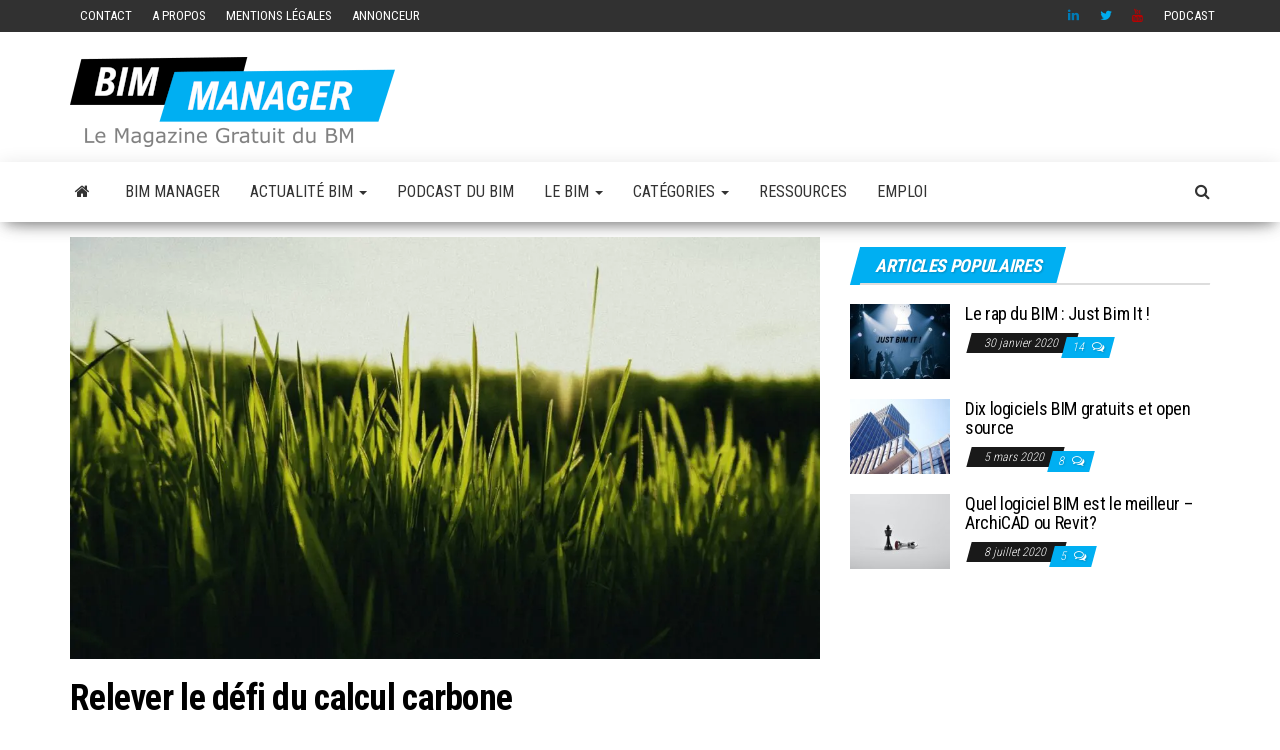

--- FILE ---
content_type: text/html; charset=UTF-8
request_url: https://bim-manager.fr/relever-le-defi-du-calcul-carbone/
body_size: 29538
content:
<!DOCTYPE html>
<html lang="fr-FR">
    <head><meta http-equiv="content-type" content="text/html; charset=UTF-8" /><script>if(navigator.userAgent.match(/MSIE|Internet Explorer/i)||navigator.userAgent.match(/Trident\/7\..*?rv:11/i)){var href=document.location.href;if(!href.match(/[?&]nowprocket/)){if(href.indexOf("?")==-1){if(href.indexOf("#")==-1){document.location.href=href+"?nowprocket=1"}else{document.location.href=href.replace("#","?nowprocket=1#")}}else{if(href.indexOf("#")==-1){document.location.href=href+"&nowprocket=1"}else{document.location.href=href.replace("#","&nowprocket=1#")}}}}</script><script>(()=>{class RocketLazyLoadScripts{constructor(){this.v="1.2.6",this.triggerEvents=["keydown","mousedown","mousemove","touchmove","touchstart","touchend","wheel"],this.userEventHandler=this.t.bind(this),this.touchStartHandler=this.i.bind(this),this.touchMoveHandler=this.o.bind(this),this.touchEndHandler=this.h.bind(this),this.clickHandler=this.u.bind(this),this.interceptedClicks=[],this.interceptedClickListeners=[],this.l(this),window.addEventListener("pageshow",(t=>{this.persisted=t.persisted,this.everythingLoaded&&this.m()})),this.CSPIssue=sessionStorage.getItem("rocketCSPIssue"),document.addEventListener("securitypolicyviolation",(t=>{this.CSPIssue||"script-src-elem"!==t.violatedDirective||"data"!==t.blockedURI||(this.CSPIssue=!0,sessionStorage.setItem("rocketCSPIssue",!0))})),document.addEventListener("DOMContentLoaded",(()=>{this.k()})),this.delayedScripts={normal:[],async:[],defer:[]},this.trash=[],this.allJQueries=[]}p(t){document.hidden?t.t():(this.triggerEvents.forEach((e=>window.addEventListener(e,t.userEventHandler,{passive:!0}))),window.addEventListener("touchstart",t.touchStartHandler,{passive:!0}),window.addEventListener("mousedown",t.touchStartHandler),document.addEventListener("visibilitychange",t.userEventHandler))}_(){this.triggerEvents.forEach((t=>window.removeEventListener(t,this.userEventHandler,{passive:!0}))),document.removeEventListener("visibilitychange",this.userEventHandler)}i(t){"HTML"!==t.target.tagName&&(window.addEventListener("touchend",this.touchEndHandler),window.addEventListener("mouseup",this.touchEndHandler),window.addEventListener("touchmove",this.touchMoveHandler,{passive:!0}),window.addEventListener("mousemove",this.touchMoveHandler),t.target.addEventListener("click",this.clickHandler),this.L(t.target,!0),this.S(t.target,"onclick","rocket-onclick"),this.C())}o(t){window.removeEventListener("touchend",this.touchEndHandler),window.removeEventListener("mouseup",this.touchEndHandler),window.removeEventListener("touchmove",this.touchMoveHandler,{passive:!0}),window.removeEventListener("mousemove",this.touchMoveHandler),t.target.removeEventListener("click",this.clickHandler),this.L(t.target,!1),this.S(t.target,"rocket-onclick","onclick"),this.M()}h(){window.removeEventListener("touchend",this.touchEndHandler),window.removeEventListener("mouseup",this.touchEndHandler),window.removeEventListener("touchmove",this.touchMoveHandler,{passive:!0}),window.removeEventListener("mousemove",this.touchMoveHandler)}u(t){t.target.removeEventListener("click",this.clickHandler),this.L(t.target,!1),this.S(t.target,"rocket-onclick","onclick"),this.interceptedClicks.push(t),t.preventDefault(),t.stopPropagation(),t.stopImmediatePropagation(),this.M()}O(){window.removeEventListener("touchstart",this.touchStartHandler,{passive:!0}),window.removeEventListener("mousedown",this.touchStartHandler),this.interceptedClicks.forEach((t=>{t.target.dispatchEvent(new MouseEvent("click",{view:t.view,bubbles:!0,cancelable:!0}))}))}l(t){EventTarget.prototype.addEventListenerWPRocketBase=EventTarget.prototype.addEventListener,EventTarget.prototype.addEventListener=function(e,i,o){"click"!==e||t.windowLoaded||i===t.clickHandler||t.interceptedClickListeners.push({target:this,func:i,options:o}),(this||window).addEventListenerWPRocketBase(e,i,o)}}L(t,e){this.interceptedClickListeners.forEach((i=>{i.target===t&&(e?t.removeEventListener("click",i.func,i.options):t.addEventListener("click",i.func,i.options))})),t.parentNode!==document.documentElement&&this.L(t.parentNode,e)}D(){return new Promise((t=>{this.P?this.M=t:t()}))}C(){this.P=!0}M(){this.P=!1}S(t,e,i){t.hasAttribute&&t.hasAttribute(e)&&(event.target.setAttribute(i,event.target.getAttribute(e)),event.target.removeAttribute(e))}t(){this._(this),"loading"===document.readyState?document.addEventListener("DOMContentLoaded",this.R.bind(this)):this.R()}k(){let t=[];document.querySelectorAll("script[type=rocketlazyloadscript][data-rocket-src]").forEach((e=>{let i=e.getAttribute("data-rocket-src");if(i&&!i.startsWith("data:")){0===i.indexOf("//")&&(i=location.protocol+i);try{const o=new URL(i).origin;o!==location.origin&&t.push({src:o,crossOrigin:e.crossOrigin||"module"===e.getAttribute("data-rocket-type")})}catch(t){}}})),t=[...new Map(t.map((t=>[JSON.stringify(t),t]))).values()],this.T(t,"preconnect")}async R(){this.lastBreath=Date.now(),this.j(this),this.F(this),this.I(),this.W(),this.q(),await this.A(this.delayedScripts.normal),await this.A(this.delayedScripts.defer),await this.A(this.delayedScripts.async);try{await this.U(),await this.H(this),await this.J()}catch(t){console.error(t)}window.dispatchEvent(new Event("rocket-allScriptsLoaded")),this.everythingLoaded=!0,this.D().then((()=>{this.O()})),this.N()}W(){document.querySelectorAll("script[type=rocketlazyloadscript]").forEach((t=>{t.hasAttribute("data-rocket-src")?t.hasAttribute("async")&&!1!==t.async?this.delayedScripts.async.push(t):t.hasAttribute("defer")&&!1!==t.defer||"module"===t.getAttribute("data-rocket-type")?this.delayedScripts.defer.push(t):this.delayedScripts.normal.push(t):this.delayedScripts.normal.push(t)}))}async B(t){if(await this.G(),!0!==t.noModule||!("noModule"in HTMLScriptElement.prototype))return new Promise((e=>{let i;function o(){(i||t).setAttribute("data-rocket-status","executed"),e()}try{if(navigator.userAgent.indexOf("Firefox/")>0||""===navigator.vendor||this.CSPIssue)i=document.createElement("script"),[...t.attributes].forEach((t=>{let e=t.nodeName;"type"!==e&&("data-rocket-type"===e&&(e="type"),"data-rocket-src"===e&&(e="src"),i.setAttribute(e,t.nodeValue))})),t.text&&(i.text=t.text),i.hasAttribute("src")?(i.addEventListener("load",o),i.addEventListener("error",(function(){i.setAttribute("data-rocket-status","failed-network"),e()})),setTimeout((()=>{i.isConnected||e()}),1)):(i.text=t.text,o()),t.parentNode.replaceChild(i,t);else{const i=t.getAttribute("data-rocket-type"),s=t.getAttribute("data-rocket-src");i?(t.type=i,t.removeAttribute("data-rocket-type")):t.removeAttribute("type"),t.addEventListener("load",o),t.addEventListener("error",(i=>{this.CSPIssue&&i.target.src.startsWith("data:")?(console.log("WPRocket: data-uri blocked by CSP -> fallback"),t.removeAttribute("src"),this.B(t).then(e)):(t.setAttribute("data-rocket-status","failed-network"),e())})),s?(t.removeAttribute("data-rocket-src"),t.src=s):t.src="data:text/javascript;base64,"+window.btoa(unescape(encodeURIComponent(t.text)))}}catch(i){t.setAttribute("data-rocket-status","failed-transform"),e()}}));t.setAttribute("data-rocket-status","skipped")}async A(t){const e=t.shift();return e&&e.isConnected?(await this.B(e),this.A(t)):Promise.resolve()}q(){this.T([...this.delayedScripts.normal,...this.delayedScripts.defer,...this.delayedScripts.async],"preload")}T(t,e){var i=document.createDocumentFragment();t.forEach((t=>{const o=t.getAttribute&&t.getAttribute("data-rocket-src")||t.src;if(o&&!o.startsWith("data:")){const s=document.createElement("link");s.href=o,s.rel=e,"preconnect"!==e&&(s.as="script"),t.getAttribute&&"module"===t.getAttribute("data-rocket-type")&&(s.crossOrigin=!0),t.crossOrigin&&(s.crossOrigin=t.crossOrigin),t.integrity&&(s.integrity=t.integrity),i.appendChild(s),this.trash.push(s)}})),document.head.appendChild(i)}j(t){let e={};function i(i,o){return e[o].eventsToRewrite.indexOf(i)>=0&&!t.everythingLoaded?"rocket-"+i:i}function o(t,o){!function(t){e[t]||(e[t]={originalFunctions:{add:t.addEventListener,remove:t.removeEventListener},eventsToRewrite:[]},t.addEventListener=function(){arguments[0]=i(arguments[0],t),e[t].originalFunctions.add.apply(t,arguments)},t.removeEventListener=function(){arguments[0]=i(arguments[0],t),e[t].originalFunctions.remove.apply(t,arguments)})}(t),e[t].eventsToRewrite.push(o)}function s(e,i){let o=e[i];e[i]=null,Object.defineProperty(e,i,{get:()=>o||function(){},set(s){t.everythingLoaded?o=s:e["rocket"+i]=o=s}})}o(document,"DOMContentLoaded"),o(window,"DOMContentLoaded"),o(window,"load"),o(window,"pageshow"),o(document,"readystatechange"),s(document,"onreadystatechange"),s(window,"onload"),s(window,"onpageshow");try{Object.defineProperty(document,"readyState",{get:()=>t.rocketReadyState,set(e){t.rocketReadyState=e},configurable:!0}),document.readyState="loading"}catch(t){console.log("WPRocket DJE readyState conflict, bypassing")}}F(t){let e;function i(e){return t.everythingLoaded?e:e.split(" ").map((t=>"load"===t||0===t.indexOf("load.")?"rocket-jquery-load":t)).join(" ")}function o(o){function s(t){const e=o.fn[t];o.fn[t]=o.fn.init.prototype[t]=function(){return this[0]===window&&("string"==typeof arguments[0]||arguments[0]instanceof String?arguments[0]=i(arguments[0]):"object"==typeof arguments[0]&&Object.keys(arguments[0]).forEach((t=>{const e=arguments[0][t];delete arguments[0][t],arguments[0][i(t)]=e}))),e.apply(this,arguments),this}}o&&o.fn&&!t.allJQueries.includes(o)&&(o.fn.ready=o.fn.init.prototype.ready=function(e){return t.domReadyFired?e.bind(document)(o):document.addEventListener("rocket-DOMContentLoaded",(()=>e.bind(document)(o))),o([])},s("on"),s("one"),t.allJQueries.push(o)),e=o}o(window.jQuery),Object.defineProperty(window,"jQuery",{get:()=>e,set(t){o(t)}})}async H(t){const e=document.querySelector("script[data-webpack]");e&&(await async function(){return new Promise((t=>{e.addEventListener("load",t),e.addEventListener("error",t)}))}(),await t.K(),await t.H(t))}async U(){this.domReadyFired=!0;try{document.readyState="interactive"}catch(t){}await this.G(),document.dispatchEvent(new Event("rocket-readystatechange")),await this.G(),document.rocketonreadystatechange&&document.rocketonreadystatechange(),await this.G(),document.dispatchEvent(new Event("rocket-DOMContentLoaded")),await this.G(),window.dispatchEvent(new Event("rocket-DOMContentLoaded"))}async J(){try{document.readyState="complete"}catch(t){}await this.G(),document.dispatchEvent(new Event("rocket-readystatechange")),await this.G(),document.rocketonreadystatechange&&document.rocketonreadystatechange(),await this.G(),window.dispatchEvent(new Event("rocket-load")),await this.G(),window.rocketonload&&window.rocketonload(),await this.G(),this.allJQueries.forEach((t=>t(window).trigger("rocket-jquery-load"))),await this.G();const t=new Event("rocket-pageshow");t.persisted=this.persisted,window.dispatchEvent(t),await this.G(),window.rocketonpageshow&&window.rocketonpageshow({persisted:this.persisted}),this.windowLoaded=!0}m(){document.onreadystatechange&&document.onreadystatechange(),window.onload&&window.onload(),window.onpageshow&&window.onpageshow({persisted:this.persisted})}I(){const t=new Map;document.write=document.writeln=function(e){const i=document.currentScript;i||console.error("WPRocket unable to document.write this: "+e);const o=document.createRange(),s=i.parentElement;let n=t.get(i);void 0===n&&(n=i.nextSibling,t.set(i,n));const c=document.createDocumentFragment();o.setStart(c,0),c.appendChild(o.createContextualFragment(e)),s.insertBefore(c,n)}}async G(){Date.now()-this.lastBreath>45&&(await this.K(),this.lastBreath=Date.now())}async K(){return document.hidden?new Promise((t=>setTimeout(t))):new Promise((t=>requestAnimationFrame(t)))}N(){this.trash.forEach((t=>t.remove()))}static run(){const t=new RocketLazyLoadScripts;t.p(t)}}RocketLazyLoadScripts.run()})();</script>
        
        <meta http-equiv="X-UA-Compatible" content="IE=edge">
        <meta name="viewport" content="width=device-width, initial-scale=1">
        <link rel="pingback" href="https://bim-manager.fr/xmlrpc.php" />
        <script data-cfasync="false" data-no-defer="1" data-no-minify="1" data-no-optimize="1">var ewww_webp_supported=!1;function check_webp_feature(A,e){var w;e=void 0!==e?e:function(){},ewww_webp_supported?e(ewww_webp_supported):((w=new Image).onload=function(){ewww_webp_supported=0<w.width&&0<w.height,e&&e(ewww_webp_supported)},w.onerror=function(){e&&e(!1)},w.src="data:image/webp;base64,"+{alpha:"UklGRkoAAABXRUJQVlA4WAoAAAAQAAAAAAAAAAAAQUxQSAwAAAARBxAR/Q9ERP8DAABWUDggGAAAABQBAJ0BKgEAAQAAAP4AAA3AAP7mtQAAAA=="}[A])}check_webp_feature("alpha");</script><script data-cfasync="false" data-no-defer="1" data-no-minify="1" data-no-optimize="1">var Arrive=function(c,w){"use strict";if(c.MutationObserver&&"undefined"!=typeof HTMLElement){var r,a=0,u=(r=HTMLElement.prototype.matches||HTMLElement.prototype.webkitMatchesSelector||HTMLElement.prototype.mozMatchesSelector||HTMLElement.prototype.msMatchesSelector,{matchesSelector:function(e,t){return e instanceof HTMLElement&&r.call(e,t)},addMethod:function(e,t,r){var a=e[t];e[t]=function(){return r.length==arguments.length?r.apply(this,arguments):"function"==typeof a?a.apply(this,arguments):void 0}},callCallbacks:function(e,t){t&&t.options.onceOnly&&1==t.firedElems.length&&(e=[e[0]]);for(var r,a=0;r=e[a];a++)r&&r.callback&&r.callback.call(r.elem,r.elem);t&&t.options.onceOnly&&1==t.firedElems.length&&t.me.unbindEventWithSelectorAndCallback.call(t.target,t.selector,t.callback)},checkChildNodesRecursively:function(e,t,r,a){for(var i,n=0;i=e[n];n++)r(i,t,a)&&a.push({callback:t.callback,elem:i}),0<i.childNodes.length&&u.checkChildNodesRecursively(i.childNodes,t,r,a)},mergeArrays:function(e,t){var r,a={};for(r in e)e.hasOwnProperty(r)&&(a[r]=e[r]);for(r in t)t.hasOwnProperty(r)&&(a[r]=t[r]);return a},toElementsArray:function(e){return e=void 0!==e&&("number"!=typeof e.length||e===c)?[e]:e}}),e=(l.prototype.addEvent=function(e,t,r,a){a={target:e,selector:t,options:r,callback:a,firedElems:[]};return this._beforeAdding&&this._beforeAdding(a),this._eventsBucket.push(a),a},l.prototype.removeEvent=function(e){for(var t,r=this._eventsBucket.length-1;t=this._eventsBucket[r];r--)e(t)&&(this._beforeRemoving&&this._beforeRemoving(t),(t=this._eventsBucket.splice(r,1))&&t.length&&(t[0].callback=null))},l.prototype.beforeAdding=function(e){this._beforeAdding=e},l.prototype.beforeRemoving=function(e){this._beforeRemoving=e},l),t=function(i,n){var o=new e,l=this,s={fireOnAttributesModification:!1};return o.beforeAdding(function(t){var e=t.target;e!==c.document&&e!==c||(e=document.getElementsByTagName("html")[0]);var r=new MutationObserver(function(e){n.call(this,e,t)}),a=i(t.options);r.observe(e,a),t.observer=r,t.me=l}),o.beforeRemoving(function(e){e.observer.disconnect()}),this.bindEvent=function(e,t,r){t=u.mergeArrays(s,t);for(var a=u.toElementsArray(this),i=0;i<a.length;i++)o.addEvent(a[i],e,t,r)},this.unbindEvent=function(){var r=u.toElementsArray(this);o.removeEvent(function(e){for(var t=0;t<r.length;t++)if(this===w||e.target===r[t])return!0;return!1})},this.unbindEventWithSelectorOrCallback=function(r){var a=u.toElementsArray(this),i=r,e="function"==typeof r?function(e){for(var t=0;t<a.length;t++)if((this===w||e.target===a[t])&&e.callback===i)return!0;return!1}:function(e){for(var t=0;t<a.length;t++)if((this===w||e.target===a[t])&&e.selector===r)return!0;return!1};o.removeEvent(e)},this.unbindEventWithSelectorAndCallback=function(r,a){var i=u.toElementsArray(this);o.removeEvent(function(e){for(var t=0;t<i.length;t++)if((this===w||e.target===i[t])&&e.selector===r&&e.callback===a)return!0;return!1})},this},i=new function(){var s={fireOnAttributesModification:!1,onceOnly:!1,existing:!1};function n(e,t,r){return!(!u.matchesSelector(e,t.selector)||(e._id===w&&(e._id=a++),-1!=t.firedElems.indexOf(e._id)))&&(t.firedElems.push(e._id),!0)}var c=(i=new t(function(e){var t={attributes:!1,childList:!0,subtree:!0};return e.fireOnAttributesModification&&(t.attributes=!0),t},function(e,i){e.forEach(function(e){var t=e.addedNodes,r=e.target,a=[];null!==t&&0<t.length?u.checkChildNodesRecursively(t,i,n,a):"attributes"===e.type&&n(r,i)&&a.push({callback:i.callback,elem:r}),u.callCallbacks(a,i)})})).bindEvent;return i.bindEvent=function(e,t,r){t=void 0===r?(r=t,s):u.mergeArrays(s,t);var a=u.toElementsArray(this);if(t.existing){for(var i=[],n=0;n<a.length;n++)for(var o=a[n].querySelectorAll(e),l=0;l<o.length;l++)i.push({callback:r,elem:o[l]});if(t.onceOnly&&i.length)return r.call(i[0].elem,i[0].elem);setTimeout(u.callCallbacks,1,i)}c.call(this,e,t,r)},i},o=new function(){var a={};function i(e,t){return u.matchesSelector(e,t.selector)}var n=(o=new t(function(){return{childList:!0,subtree:!0}},function(e,r){e.forEach(function(e){var t=e.removedNodes,e=[];null!==t&&0<t.length&&u.checkChildNodesRecursively(t,r,i,e),u.callCallbacks(e,r)})})).bindEvent;return o.bindEvent=function(e,t,r){t=void 0===r?(r=t,a):u.mergeArrays(a,t),n.call(this,e,t,r)},o};d(HTMLElement.prototype),d(NodeList.prototype),d(HTMLCollection.prototype),d(HTMLDocument.prototype),d(Window.prototype);var n={};return s(i,n,"unbindAllArrive"),s(o,n,"unbindAllLeave"),n}function l(){this._eventsBucket=[],this._beforeAdding=null,this._beforeRemoving=null}function s(e,t,r){u.addMethod(t,r,e.unbindEvent),u.addMethod(t,r,e.unbindEventWithSelectorOrCallback),u.addMethod(t,r,e.unbindEventWithSelectorAndCallback)}function d(e){e.arrive=i.bindEvent,s(i,e,"unbindArrive"),e.leave=o.bindEvent,s(o,e,"unbindLeave")}}(window,void 0),ewww_webp_supported=!1;function check_webp_feature(e,t){var r;ewww_webp_supported?t(ewww_webp_supported):((r=new Image).onload=function(){ewww_webp_supported=0<r.width&&0<r.height,t(ewww_webp_supported)},r.onerror=function(){t(!1)},r.src="data:image/webp;base64,"+{alpha:"UklGRkoAAABXRUJQVlA4WAoAAAAQAAAAAAAAAAAAQUxQSAwAAAARBxAR/Q9ERP8DAABWUDggGAAAABQBAJ0BKgEAAQAAAP4AAA3AAP7mtQAAAA==",animation:"UklGRlIAAABXRUJQVlA4WAoAAAASAAAAAAAAAAAAQU5JTQYAAAD/////AABBTk1GJgAAAAAAAAAAAAAAAAAAAGQAAABWUDhMDQAAAC8AAAAQBxAREYiI/gcA"}[e])}function ewwwLoadImages(e){if(e){for(var t=document.querySelectorAll(".batch-image img, .image-wrapper a, .ngg-pro-masonry-item a, .ngg-galleria-offscreen-seo-wrapper a"),r=0,a=t.length;r<a;r++)ewwwAttr(t[r],"data-src",t[r].getAttribute("data-webp")),ewwwAttr(t[r],"data-thumbnail",t[r].getAttribute("data-webp-thumbnail"));for(var i=document.querySelectorAll("div.woocommerce-product-gallery__image"),r=0,a=i.length;r<a;r++)ewwwAttr(i[r],"data-thumb",i[r].getAttribute("data-webp-thumb"))}for(var n=document.querySelectorAll("video"),r=0,a=n.length;r<a;r++)ewwwAttr(n[r],"poster",e?n[r].getAttribute("data-poster-webp"):n[r].getAttribute("data-poster-image"));for(var o,l=document.querySelectorAll("img.ewww_webp_lazy_load"),r=0,a=l.length;r<a;r++)e&&(ewwwAttr(l[r],"data-lazy-srcset",l[r].getAttribute("data-lazy-srcset-webp")),ewwwAttr(l[r],"data-srcset",l[r].getAttribute("data-srcset-webp")),ewwwAttr(l[r],"data-lazy-src",l[r].getAttribute("data-lazy-src-webp")),ewwwAttr(l[r],"data-src",l[r].getAttribute("data-src-webp")),ewwwAttr(l[r],"data-orig-file",l[r].getAttribute("data-webp-orig-file")),ewwwAttr(l[r],"data-medium-file",l[r].getAttribute("data-webp-medium-file")),ewwwAttr(l[r],"data-large-file",l[r].getAttribute("data-webp-large-file")),null!=(o=l[r].getAttribute("srcset"))&&!1!==o&&o.includes("R0lGOD")&&ewwwAttr(l[r],"src",l[r].getAttribute("data-lazy-src-webp"))),l[r].className=l[r].className.replace(/\bewww_webp_lazy_load\b/,"");for(var s=document.querySelectorAll(".ewww_webp"),r=0,a=s.length;r<a;r++)e?(ewwwAttr(s[r],"srcset",s[r].getAttribute("data-srcset-webp")),ewwwAttr(s[r],"src",s[r].getAttribute("data-src-webp")),ewwwAttr(s[r],"data-orig-file",s[r].getAttribute("data-webp-orig-file")),ewwwAttr(s[r],"data-medium-file",s[r].getAttribute("data-webp-medium-file")),ewwwAttr(s[r],"data-large-file",s[r].getAttribute("data-webp-large-file")),ewwwAttr(s[r],"data-large_image",s[r].getAttribute("data-webp-large_image")),ewwwAttr(s[r],"data-src",s[r].getAttribute("data-webp-src"))):(ewwwAttr(s[r],"srcset",s[r].getAttribute("data-srcset-img")),ewwwAttr(s[r],"src",s[r].getAttribute("data-src-img"))),s[r].className=s[r].className.replace(/\bewww_webp\b/,"ewww_webp_loaded");window.jQuery&&jQuery.fn.isotope&&jQuery.fn.imagesLoaded&&(jQuery(".fusion-posts-container-infinite").imagesLoaded(function(){jQuery(".fusion-posts-container-infinite").hasClass("isotope")&&jQuery(".fusion-posts-container-infinite").isotope()}),jQuery(".fusion-portfolio:not(.fusion-recent-works) .fusion-portfolio-wrapper").imagesLoaded(function(){jQuery(".fusion-portfolio:not(.fusion-recent-works) .fusion-portfolio-wrapper").isotope()}))}function ewwwWebPInit(e){ewwwLoadImages(e),ewwwNggLoadGalleries(e),document.arrive(".ewww_webp",function(){ewwwLoadImages(e)}),document.arrive(".ewww_webp_lazy_load",function(){ewwwLoadImages(e)}),document.arrive("videos",function(){ewwwLoadImages(e)}),"loading"==document.readyState?document.addEventListener("DOMContentLoaded",ewwwJSONParserInit):("undefined"!=typeof galleries&&ewwwNggParseGalleries(e),ewwwWooParseVariations(e))}function ewwwAttr(e,t,r){null!=r&&!1!==r&&e.setAttribute(t,r)}function ewwwJSONParserInit(){"undefined"!=typeof galleries&&check_webp_feature("alpha",ewwwNggParseGalleries),check_webp_feature("alpha",ewwwWooParseVariations)}function ewwwWooParseVariations(e){if(e)for(var t=document.querySelectorAll("form.variations_form"),r=0,a=t.length;r<a;r++){var i=t[r].getAttribute("data-product_variations"),n=!1;try{for(var o in i=JSON.parse(i))void 0!==i[o]&&void 0!==i[o].image&&(void 0!==i[o].image.src_webp&&(i[o].image.src=i[o].image.src_webp,n=!0),void 0!==i[o].image.srcset_webp&&(i[o].image.srcset=i[o].image.srcset_webp,n=!0),void 0!==i[o].image.full_src_webp&&(i[o].image.full_src=i[o].image.full_src_webp,n=!0),void 0!==i[o].image.gallery_thumbnail_src_webp&&(i[o].image.gallery_thumbnail_src=i[o].image.gallery_thumbnail_src_webp,n=!0),void 0!==i[o].image.thumb_src_webp&&(i[o].image.thumb_src=i[o].image.thumb_src_webp,n=!0));n&&ewwwAttr(t[r],"data-product_variations",JSON.stringify(i))}catch(e){}}}function ewwwNggParseGalleries(e){if(e)for(var t in galleries){var r=galleries[t];galleries[t].images_list=ewwwNggParseImageList(r.images_list)}}function ewwwNggLoadGalleries(e){e&&document.addEventListener("ngg.galleria.themeadded",function(e,t){window.ngg_galleria._create_backup=window.ngg_galleria.create,window.ngg_galleria.create=function(e,t){var r=$(e).data("id");return galleries["gallery_"+r].images_list=ewwwNggParseImageList(galleries["gallery_"+r].images_list),window.ngg_galleria._create_backup(e,t)}})}function ewwwNggParseImageList(e){for(var t in e){var r=e[t];if(void 0!==r["image-webp"]&&(e[t].image=r["image-webp"],delete e[t]["image-webp"]),void 0!==r["thumb-webp"]&&(e[t].thumb=r["thumb-webp"],delete e[t]["thumb-webp"]),void 0!==r.full_image_webp&&(e[t].full_image=r.full_image_webp,delete e[t].full_image_webp),void 0!==r.srcsets)for(var a in r.srcsets)nggSrcset=r.srcsets[a],void 0!==r.srcsets[a+"-webp"]&&(e[t].srcsets[a]=r.srcsets[a+"-webp"],delete e[t].srcsets[a+"-webp"]);if(void 0!==r.full_srcsets)for(var i in r.full_srcsets)nggFSrcset=r.full_srcsets[i],void 0!==r.full_srcsets[i+"-webp"]&&(e[t].full_srcsets[i]=r.full_srcsets[i+"-webp"],delete e[t].full_srcsets[i+"-webp"])}return e}check_webp_feature("alpha",ewwwWebPInit);</script><meta name='robots' content='index, follow, max-image-preview:large, max-snippet:-1, max-video-preview:-1' />
	<style>img:is([sizes="auto" i], [sizes^="auto," i]) { contain-intrinsic-size: 3000px 1500px }</style>
	
	<!-- This site is optimized with the Yoast SEO plugin v24.1 - https://yoast.com/wordpress/plugins/seo/ -->
	<title>Relever le défi du calcul carbone - BIM MANAGER</title><link rel="preload" as="style" href="https://fonts.googleapis.com/css?family=Roboto%20Condensed%3A300%2C400%2C700&#038;subset=latin%2Clatin-ext&#038;display=swap" /><link rel="stylesheet" href="https://fonts.googleapis.com/css?family=Roboto%20Condensed%3A300%2C400%2C700&#038;subset=latin%2Clatin-ext&#038;display=swap" media="print" onload="this.media='all'" /><noscript><link rel="stylesheet" href="https://fonts.googleapis.com/css?family=Roboto%20Condensed%3A300%2C400%2C700&#038;subset=latin%2Clatin-ext&#038;display=swap" /></noscript>
<link rel="preload" as="font" href="https://bim-manager.fr/wp-content/themes/envo-magazine/fonts/fontawesome-webfont.woff2?v=4.7.0" crossorigin>
	<meta name="description" content="Cet article traite de pourquoi avons-nous besoin de mesurer les émissions de carbone en amont des projets de construction." />
	<link rel="canonical" href="https://bim-manager.fr/relever-le-defi-du-calcul-carbone/" />
	<meta property="og:locale" content="fr_FR" />
	<meta property="og:type" content="article" />
	<meta property="og:title" content="Relever le défi du calcul carbone - BIM MANAGER" />
	<meta property="og:description" content="Cet article traite de pourquoi avons-nous besoin de mesurer les émissions de carbone en amont des projets de construction." />
	<meta property="og:url" content="https://bim-manager.fr/relever-le-defi-du-calcul-carbone/" />
	<meta property="og:site_name" content="BIM MANAGER" />
	<meta property="article:published_time" content="2022-02-11T09:19:00+00:00" />
	<meta property="article:modified_time" content="2022-02-09T20:40:20+00:00" />
	<meta property="og:image" content="https://bim-manager.fr/wp-content/uploads/2022/02/calcul-carbone-construction.jpg" />
	<meta property="og:image:width" content="1170" />
	<meta property="og:image:height" content="780" />
	<meta property="og:image:type" content="image/jpeg" />
	<meta name="author" content="Master" />
	<meta name="twitter:card" content="summary_large_image" />
	<meta name="twitter:label1" content="Écrit par" />
	<meta name="twitter:data1" content="Master" />
	<meta name="twitter:label2" content="Durée de lecture estimée" />
	<meta name="twitter:data2" content="4 minutes" />
	<script type="application/ld+json" class="yoast-schema-graph">{"@context":"https://schema.org","@graph":[{"@type":"Article","@id":"https://bim-manager.fr/relever-le-defi-du-calcul-carbone/#article","isPartOf":{"@id":"https://bim-manager.fr/relever-le-defi-du-calcul-carbone/"},"author":{"name":"Master","@id":"https://bim-manager.fr/#/schema/person/0d986a0658bc71b2f770e467d914b973"},"headline":"Relever le défi du calcul carbone","datePublished":"2022-02-11T09:19:00+00:00","dateModified":"2022-02-09T20:40:20+00:00","mainEntityOfPage":{"@id":"https://bim-manager.fr/relever-le-defi-du-calcul-carbone/"},"wordCount":746,"commentCount":0,"publisher":{"@id":"https://bim-manager.fr/#organization"},"image":{"@id":"https://bim-manager.fr/relever-le-defi-du-calcul-carbone/#primaryimage"},"thumbnailUrl":"https://bim-manager.fr/wp-content/uploads/2022/02/calcul-carbone-construction.jpg","articleSection":["actualité bim","Thermique et Énergie"],"inLanguage":"fr-FR","potentialAction":[{"@type":"CommentAction","name":"Comment","target":["https://bim-manager.fr/relever-le-defi-du-calcul-carbone/#respond"]}]},{"@type":"WebPage","@id":"https://bim-manager.fr/relever-le-defi-du-calcul-carbone/","url":"https://bim-manager.fr/relever-le-defi-du-calcul-carbone/","name":"Relever le défi du calcul carbone - BIM MANAGER","isPartOf":{"@id":"https://bim-manager.fr/#website"},"primaryImageOfPage":{"@id":"https://bim-manager.fr/relever-le-defi-du-calcul-carbone/#primaryimage"},"image":{"@id":"https://bim-manager.fr/relever-le-defi-du-calcul-carbone/#primaryimage"},"thumbnailUrl":"https://bim-manager.fr/wp-content/uploads/2022/02/calcul-carbone-construction.jpg","datePublished":"2022-02-11T09:19:00+00:00","dateModified":"2022-02-09T20:40:20+00:00","description":"Cet article traite de pourquoi avons-nous besoin de mesurer les émissions de carbone en amont des projets de construction.","breadcrumb":{"@id":"https://bim-manager.fr/relever-le-defi-du-calcul-carbone/#breadcrumb"},"inLanguage":"fr-FR","potentialAction":[{"@type":"ReadAction","target":["https://bim-manager.fr/relever-le-defi-du-calcul-carbone/"]}]},{"@type":"ImageObject","inLanguage":"fr-FR","@id":"https://bim-manager.fr/relever-le-defi-du-calcul-carbone/#primaryimage","url":"https://bim-manager.fr/wp-content/uploads/2022/02/calcul-carbone-construction.jpg","contentUrl":"https://bim-manager.fr/wp-content/uploads/2022/02/calcul-carbone-construction.jpg","width":1170,"height":780,"caption":"calcul-carbone-construction"},{"@type":"BreadcrumbList","@id":"https://bim-manager.fr/relever-le-defi-du-calcul-carbone/#breadcrumb","itemListElement":[{"@type":"ListItem","position":1,"name":"Accueil","item":"https://bim-manager.fr/"},{"@type":"ListItem","position":2,"name":"Page d’exemple","item":"https://bim-manager.fr/page-d-exemple/"},{"@type":"ListItem","position":3,"name":"Relever le défi du calcul carbone"}]},{"@type":"WebSite","@id":"https://bim-manager.fr/#website","url":"https://bim-manager.fr/","name":"BIM MANAGER","description":"Le magazine gratuit du Bim Manager","publisher":{"@id":"https://bim-manager.fr/#organization"},"potentialAction":[{"@type":"SearchAction","target":{"@type":"EntryPoint","urlTemplate":"https://bim-manager.fr/?s={search_term_string}"},"query-input":{"@type":"PropertyValueSpecification","valueRequired":true,"valueName":"search_term_string"}}],"inLanguage":"fr-FR"},{"@type":"Organization","@id":"https://bim-manager.fr/#organization","name":"BIM MANAGER","url":"https://bim-manager.fr/","logo":{"@type":"ImageObject","inLanguage":"fr-FR","@id":"https://bim-manager.fr/#/schema/logo/image/","url":"https://bim-manager.fr/wp-content/uploads/2023/03/bimmanager.png","contentUrl":"https://bim-manager.fr/wp-content/uploads/2023/03/bimmanager.png","width":325,"height":90,"caption":"BIM MANAGER"},"image":{"@id":"https://bim-manager.fr/#/schema/logo/image/"}},{"@type":"Person","@id":"https://bim-manager.fr/#/schema/person/0d986a0658bc71b2f770e467d914b973","name":"Master","image":{"@type":"ImageObject","inLanguage":"fr-FR","@id":"https://bim-manager.fr/#/schema/person/image/","url":"https://secure.gravatar.com/avatar/6301961f7344c62bc836cd8ba8c5b47f?s=96&d=mm&r=g","contentUrl":"https://secure.gravatar.com/avatar/6301961f7344c62bc836cd8ba8c5b47f?s=96&d=mm&r=g","caption":"Master"},"url":"https://bim-manager.fr/author/admin6967/"}]}</script>
	<!-- / Yoast SEO plugin. -->


<link rel='dns-prefetch' href='//fonts.googleapis.com' />
<link rel='dns-prefetch' href='//pagead2.googlesyndication.com' />
<link rel='dns-prefetch' href='//googleads.g.doubleclick.net' />
<link href='https://fonts.gstatic.com' crossorigin rel='preconnect' />
<link rel="alternate" type="application/rss+xml" title="BIM MANAGER &raquo; Flux" href="https://bim-manager.fr/feed/" />
<link rel="alternate" type="application/rss+xml" title="BIM MANAGER &raquo; Flux des commentaires" href="https://bim-manager.fr/comments/feed/" />
<link rel="alternate" type="application/rss+xml" title="BIM MANAGER &raquo; Relever le défi du calcul carbone Flux des commentaires" href="https://bim-manager.fr/relever-le-defi-du-calcul-carbone/feed/" />
<link data-minify="1" rel='stylesheet' id='formidable-css' href='https://bim-manager.fr/wp-content/cache/min/1/wp-content/plugins/formidable/css/formidableforms.css?ver=1719095978' type='text/css' media='all' />
<link data-minify="1" rel='stylesheet' id='pt-cv-public-style-css' href='https://bim-manager.fr/wp-content/cache/min/1/wp-content/plugins/content-views-query-and-display-post-page/public/assets/css/cv.css?ver=1719095978' type='text/css' media='all' />
<style id='wp-emoji-styles-inline-css' type='text/css'>

	img.wp-smiley, img.emoji {
		display: inline !important;
		border: none !important;
		box-shadow: none !important;
		height: 1em !important;
		width: 1em !important;
		margin: 0 0.07em !important;
		vertical-align: -0.1em !important;
		background: none !important;
		padding: 0 !important;
	}
</style>
<link rel='stylesheet' id='wp-block-library-css' href='https://bim-manager.fr/wp-includes/css/dist/block-library/style.min.css?ver=e1451e5e375b49bf747024521e3c869f' type='text/css' media='all' />
<style id='classic-theme-styles-inline-css' type='text/css'>
/*! This file is auto-generated */
.wp-block-button__link{color:#fff;background-color:#32373c;border-radius:9999px;box-shadow:none;text-decoration:none;padding:calc(.667em + 2px) calc(1.333em + 2px);font-size:1.125em}.wp-block-file__button{background:#32373c;color:#fff;text-decoration:none}
</style>
<style id='global-styles-inline-css' type='text/css'>
:root{--wp--preset--aspect-ratio--square: 1;--wp--preset--aspect-ratio--4-3: 4/3;--wp--preset--aspect-ratio--3-4: 3/4;--wp--preset--aspect-ratio--3-2: 3/2;--wp--preset--aspect-ratio--2-3: 2/3;--wp--preset--aspect-ratio--16-9: 16/9;--wp--preset--aspect-ratio--9-16: 9/16;--wp--preset--color--black: #000000;--wp--preset--color--cyan-bluish-gray: #abb8c3;--wp--preset--color--white: #ffffff;--wp--preset--color--pale-pink: #f78da7;--wp--preset--color--vivid-red: #cf2e2e;--wp--preset--color--luminous-vivid-orange: #ff6900;--wp--preset--color--luminous-vivid-amber: #fcb900;--wp--preset--color--light-green-cyan: #7bdcb5;--wp--preset--color--vivid-green-cyan: #00d084;--wp--preset--color--pale-cyan-blue: #8ed1fc;--wp--preset--color--vivid-cyan-blue: #0693e3;--wp--preset--color--vivid-purple: #9b51e0;--wp--preset--gradient--vivid-cyan-blue-to-vivid-purple: linear-gradient(135deg,rgba(6,147,227,1) 0%,rgb(155,81,224) 100%);--wp--preset--gradient--light-green-cyan-to-vivid-green-cyan: linear-gradient(135deg,rgb(122,220,180) 0%,rgb(0,208,130) 100%);--wp--preset--gradient--luminous-vivid-amber-to-luminous-vivid-orange: linear-gradient(135deg,rgba(252,185,0,1) 0%,rgba(255,105,0,1) 100%);--wp--preset--gradient--luminous-vivid-orange-to-vivid-red: linear-gradient(135deg,rgba(255,105,0,1) 0%,rgb(207,46,46) 100%);--wp--preset--gradient--very-light-gray-to-cyan-bluish-gray: linear-gradient(135deg,rgb(238,238,238) 0%,rgb(169,184,195) 100%);--wp--preset--gradient--cool-to-warm-spectrum: linear-gradient(135deg,rgb(74,234,220) 0%,rgb(151,120,209) 20%,rgb(207,42,186) 40%,rgb(238,44,130) 60%,rgb(251,105,98) 80%,rgb(254,248,76) 100%);--wp--preset--gradient--blush-light-purple: linear-gradient(135deg,rgb(255,206,236) 0%,rgb(152,150,240) 100%);--wp--preset--gradient--blush-bordeaux: linear-gradient(135deg,rgb(254,205,165) 0%,rgb(254,45,45) 50%,rgb(107,0,62) 100%);--wp--preset--gradient--luminous-dusk: linear-gradient(135deg,rgb(255,203,112) 0%,rgb(199,81,192) 50%,rgb(65,88,208) 100%);--wp--preset--gradient--pale-ocean: linear-gradient(135deg,rgb(255,245,203) 0%,rgb(182,227,212) 50%,rgb(51,167,181) 100%);--wp--preset--gradient--electric-grass: linear-gradient(135deg,rgb(202,248,128) 0%,rgb(113,206,126) 100%);--wp--preset--gradient--midnight: linear-gradient(135deg,rgb(2,3,129) 0%,rgb(40,116,252) 100%);--wp--preset--font-size--small: 13px;--wp--preset--font-size--medium: 20px;--wp--preset--font-size--large: 36px;--wp--preset--font-size--x-large: 42px;--wp--preset--spacing--20: 0.44rem;--wp--preset--spacing--30: 0.67rem;--wp--preset--spacing--40: 1rem;--wp--preset--spacing--50: 1.5rem;--wp--preset--spacing--60: 2.25rem;--wp--preset--spacing--70: 3.38rem;--wp--preset--spacing--80: 5.06rem;--wp--preset--shadow--natural: 6px 6px 9px rgba(0, 0, 0, 0.2);--wp--preset--shadow--deep: 12px 12px 50px rgba(0, 0, 0, 0.4);--wp--preset--shadow--sharp: 6px 6px 0px rgba(0, 0, 0, 0.2);--wp--preset--shadow--outlined: 6px 6px 0px -3px rgba(255, 255, 255, 1), 6px 6px rgba(0, 0, 0, 1);--wp--preset--shadow--crisp: 6px 6px 0px rgba(0, 0, 0, 1);}:where(.is-layout-flex){gap: 0.5em;}:where(.is-layout-grid){gap: 0.5em;}body .is-layout-flex{display: flex;}.is-layout-flex{flex-wrap: wrap;align-items: center;}.is-layout-flex > :is(*, div){margin: 0;}body .is-layout-grid{display: grid;}.is-layout-grid > :is(*, div){margin: 0;}:where(.wp-block-columns.is-layout-flex){gap: 2em;}:where(.wp-block-columns.is-layout-grid){gap: 2em;}:where(.wp-block-post-template.is-layout-flex){gap: 1.25em;}:where(.wp-block-post-template.is-layout-grid){gap: 1.25em;}.has-black-color{color: var(--wp--preset--color--black) !important;}.has-cyan-bluish-gray-color{color: var(--wp--preset--color--cyan-bluish-gray) !important;}.has-white-color{color: var(--wp--preset--color--white) !important;}.has-pale-pink-color{color: var(--wp--preset--color--pale-pink) !important;}.has-vivid-red-color{color: var(--wp--preset--color--vivid-red) !important;}.has-luminous-vivid-orange-color{color: var(--wp--preset--color--luminous-vivid-orange) !important;}.has-luminous-vivid-amber-color{color: var(--wp--preset--color--luminous-vivid-amber) !important;}.has-light-green-cyan-color{color: var(--wp--preset--color--light-green-cyan) !important;}.has-vivid-green-cyan-color{color: var(--wp--preset--color--vivid-green-cyan) !important;}.has-pale-cyan-blue-color{color: var(--wp--preset--color--pale-cyan-blue) !important;}.has-vivid-cyan-blue-color{color: var(--wp--preset--color--vivid-cyan-blue) !important;}.has-vivid-purple-color{color: var(--wp--preset--color--vivid-purple) !important;}.has-black-background-color{background-color: var(--wp--preset--color--black) !important;}.has-cyan-bluish-gray-background-color{background-color: var(--wp--preset--color--cyan-bluish-gray) !important;}.has-white-background-color{background-color: var(--wp--preset--color--white) !important;}.has-pale-pink-background-color{background-color: var(--wp--preset--color--pale-pink) !important;}.has-vivid-red-background-color{background-color: var(--wp--preset--color--vivid-red) !important;}.has-luminous-vivid-orange-background-color{background-color: var(--wp--preset--color--luminous-vivid-orange) !important;}.has-luminous-vivid-amber-background-color{background-color: var(--wp--preset--color--luminous-vivid-amber) !important;}.has-light-green-cyan-background-color{background-color: var(--wp--preset--color--light-green-cyan) !important;}.has-vivid-green-cyan-background-color{background-color: var(--wp--preset--color--vivid-green-cyan) !important;}.has-pale-cyan-blue-background-color{background-color: var(--wp--preset--color--pale-cyan-blue) !important;}.has-vivid-cyan-blue-background-color{background-color: var(--wp--preset--color--vivid-cyan-blue) !important;}.has-vivid-purple-background-color{background-color: var(--wp--preset--color--vivid-purple) !important;}.has-black-border-color{border-color: var(--wp--preset--color--black) !important;}.has-cyan-bluish-gray-border-color{border-color: var(--wp--preset--color--cyan-bluish-gray) !important;}.has-white-border-color{border-color: var(--wp--preset--color--white) !important;}.has-pale-pink-border-color{border-color: var(--wp--preset--color--pale-pink) !important;}.has-vivid-red-border-color{border-color: var(--wp--preset--color--vivid-red) !important;}.has-luminous-vivid-orange-border-color{border-color: var(--wp--preset--color--luminous-vivid-orange) !important;}.has-luminous-vivid-amber-border-color{border-color: var(--wp--preset--color--luminous-vivid-amber) !important;}.has-light-green-cyan-border-color{border-color: var(--wp--preset--color--light-green-cyan) !important;}.has-vivid-green-cyan-border-color{border-color: var(--wp--preset--color--vivid-green-cyan) !important;}.has-pale-cyan-blue-border-color{border-color: var(--wp--preset--color--pale-cyan-blue) !important;}.has-vivid-cyan-blue-border-color{border-color: var(--wp--preset--color--vivid-cyan-blue) !important;}.has-vivid-purple-border-color{border-color: var(--wp--preset--color--vivid-purple) !important;}.has-vivid-cyan-blue-to-vivid-purple-gradient-background{background: var(--wp--preset--gradient--vivid-cyan-blue-to-vivid-purple) !important;}.has-light-green-cyan-to-vivid-green-cyan-gradient-background{background: var(--wp--preset--gradient--light-green-cyan-to-vivid-green-cyan) !important;}.has-luminous-vivid-amber-to-luminous-vivid-orange-gradient-background{background: var(--wp--preset--gradient--luminous-vivid-amber-to-luminous-vivid-orange) !important;}.has-luminous-vivid-orange-to-vivid-red-gradient-background{background: var(--wp--preset--gradient--luminous-vivid-orange-to-vivid-red) !important;}.has-very-light-gray-to-cyan-bluish-gray-gradient-background{background: var(--wp--preset--gradient--very-light-gray-to-cyan-bluish-gray) !important;}.has-cool-to-warm-spectrum-gradient-background{background: var(--wp--preset--gradient--cool-to-warm-spectrum) !important;}.has-blush-light-purple-gradient-background{background: var(--wp--preset--gradient--blush-light-purple) !important;}.has-blush-bordeaux-gradient-background{background: var(--wp--preset--gradient--blush-bordeaux) !important;}.has-luminous-dusk-gradient-background{background: var(--wp--preset--gradient--luminous-dusk) !important;}.has-pale-ocean-gradient-background{background: var(--wp--preset--gradient--pale-ocean) !important;}.has-electric-grass-gradient-background{background: var(--wp--preset--gradient--electric-grass) !important;}.has-midnight-gradient-background{background: var(--wp--preset--gradient--midnight) !important;}.has-small-font-size{font-size: var(--wp--preset--font-size--small) !important;}.has-medium-font-size{font-size: var(--wp--preset--font-size--medium) !important;}.has-large-font-size{font-size: var(--wp--preset--font-size--large) !important;}.has-x-large-font-size{font-size: var(--wp--preset--font-size--x-large) !important;}
:where(.wp-block-post-template.is-layout-flex){gap: 1.25em;}:where(.wp-block-post-template.is-layout-grid){gap: 1.25em;}
:where(.wp-block-columns.is-layout-flex){gap: 2em;}:where(.wp-block-columns.is-layout-grid){gap: 2em;}
:root :where(.wp-block-pullquote){font-size: 1.5em;line-height: 1.6;}
</style>
<link data-minify="1" rel='stylesheet' id='titan-adminbar-styles-css' href='https://bim-manager.fr/wp-content/cache/min/1/wp-content/plugins/anti-spam/assets/css/admin-bar.css?ver=1719095978' type='text/css' media='all' />
<link rel='stylesheet' id='ez-toc-css' href='https://bim-manager.fr/wp-content/plugins/easy-table-of-contents/assets/css/screen.min.css?ver=2.0.71' type='text/css' media='all' />
<style id='ez-toc-inline-css' type='text/css'>
div#ez-toc-container .ez-toc-title {font-size: 120%;}div#ez-toc-container .ez-toc-title {font-weight: 500;}div#ez-toc-container ul li {font-size: 95%;}div#ez-toc-container ul li {font-weight: 500;}div#ez-toc-container nav ul ul li {font-size: 90%;}div#ez-toc-container {width: 100%;}
.ez-toc-container-direction {direction: ltr;}.ez-toc-counter ul{counter-reset: item ;}.ez-toc-counter nav ul li a::before {content: counters(item, '.', decimal) '. ';display: inline-block;counter-increment: item;flex-grow: 0;flex-shrink: 0;margin-right: .2em; float: left; }.ez-toc-widget-direction {direction: ltr;}.ez-toc-widget-container ul{counter-reset: item ;}.ez-toc-widget-container nav ul li a::before {content: counters(item, '.', decimal) '. ';display: inline-block;counter-increment: item;flex-grow: 0;flex-shrink: 0;margin-right: .2em; float: left; }
</style>

<link data-minify="1" rel='stylesheet' id='bootstrap-css' href='https://bim-manager.fr/wp-content/cache/min/1/wp-content/themes/envo-magazine/css/bootstrap.css?ver=1719095978' type='text/css' media='all' />
<link data-minify="1" rel='stylesheet' id='envo-magazine-stylesheet-css' href='https://bim-manager.fr/wp-content/cache/min/1/wp-content/themes/envo-magazine/style.css?ver=1719095978' type='text/css' media='all' />
<link data-minify="1" rel='stylesheet' id='font-awesome-css' href='https://bim-manager.fr/wp-content/cache/min/1/wp-content/themes/envo-magazine/css/font-awesome.min.css?ver=1719095978' type='text/css' media='all' />
<style id='rocket-lazyload-inline-css' type='text/css'>
.rll-youtube-player{position:relative;padding-bottom:56.23%;height:0;overflow:hidden;max-width:100%;}.rll-youtube-player:focus-within{outline: 2px solid currentColor;outline-offset: 5px;}.rll-youtube-player iframe{position:absolute;top:0;left:0;width:100%;height:100%;z-index:100;background:0 0}.rll-youtube-player img{bottom:0;display:block;left:0;margin:auto;max-width:100%;width:100%;position:absolute;right:0;top:0;border:none;height:auto;-webkit-transition:.4s all;-moz-transition:.4s all;transition:.4s all}.rll-youtube-player img:hover{-webkit-filter:brightness(75%)}.rll-youtube-player .play{height:100%;width:100%;left:0;top:0;position:absolute;background:url(https://bim-manager.fr/wp-content/plugins/wp-rocket/assets/img/youtube.png) no-repeat center;background-color: transparent !important;cursor:pointer;border:none;}
</style>
<script type="text/javascript" src="https://bim-manager.fr/wp-includes/js/jquery/jquery.min.js?ver=3.7.1" id="jquery-core-js"></script>
<script type="text/javascript" src="https://bim-manager.fr/wp-includes/js/jquery/jquery-migrate.min.js?ver=3.4.1" id="jquery-migrate-js" defer></script>
<link rel="https://api.w.org/" href="https://bim-manager.fr/wp-json/" /><link rel="alternate" title="JSON" type="application/json" href="https://bim-manager.fr/wp-json/wp/v2/posts/2696" /><link rel="EditURI" type="application/rsd+xml" title="RSD" href="https://bim-manager.fr/xmlrpc.php?rsd" />
<link rel="alternate" title="oEmbed (JSON)" type="application/json+oembed" href="https://bim-manager.fr/wp-json/oembed/1.0/embed?url=https%3A%2F%2Fbim-manager.fr%2Frelever-le-defi-du-calcul-carbone%2F" />
<link rel="alternate" title="oEmbed (XML)" type="text/xml+oembed" href="https://bim-manager.fr/wp-json/oembed/1.0/embed?url=https%3A%2F%2Fbim-manager.fr%2Frelever-le-defi-du-calcul-carbone%2F&#038;format=xml" />

<!-- This site is using AdRotate v5.13.6.1 to display their advertisements - https://ajdg.solutions/ -->
<!-- AdRotate CSS -->
<style type="text/css" media="screen">
	.g { margin:0px; padding:0px; overflow:hidden; line-height:1; zoom:1; }
	.g img { height:auto; }
	.g-col { position:relative; float:left; }
	.g-col:first-child { margin-left: 0; }
	.g-col:last-child { margin-right: 0; }
	.g-2 { min-width:0px; max-width:2184px; }
	.b-2 { margin:0px; }
	.g-3 { width:100%; max-width:300px; height:100%; max-height:250px; margin: 0 auto; }
	@media only screen and (max-width: 480px) {
		.g-col, .g-dyn, .g-single { width:100%; margin-left:0; margin-right:0; }
	}
</style>
<!-- /AdRotate CSS -->

<!-- start Simple Custom CSS and JS -->
<!-- Google Tag Manager -->
<script type="rocketlazyloadscript">(function(w,d,s,l,i){w[l]=w[l]||[];w[l].push({'gtm.start':
new Date().getTime(),event:'gtm.js'});var f=d.getElementsByTagName(s)[0],
j=d.createElement(s),dl=l!='dataLayer'?'&l='+l:'';j.async=true;j.src=
'https://www.googletagmanager.com/gtm.js?id='+i+dl;f.parentNode.insertBefore(j,f);
})(window,document,'script','dataLayer','GTM-K6PCJCH');</script>
<!-- End Google Tag Manager -->

<!-- Google tag (gtag.js) -->
<script type="rocketlazyloadscript" async data-rocket-src="https://www.googletagmanager.com/gtag/js?id=G-1030QZ7VW7"></script>
<script type="rocketlazyloadscript">
  window.dataLayer = window.dataLayer || [];
  function gtag(){dataLayer.push(arguments);}
  gtag('js', new Date());

  gtag('config', 'G-1030QZ7VW7');
</script>
<!-- end Simple Custom CSS and JS -->
<!-- start Simple Custom CSS and JS -->
<script data-ad-client="ca-pub-9173186784389719" async src="https://pagead2.googlesyndication.com/pagead/js/adsbygoogle.js"></script>
<script type="rocketlazyloadscript" data-rocket-src="https://www.anrdoezrs.net/am/100504214/impressions/page/am.js" defer></script><!-- end Simple Custom CSS and JS -->
<!-- start Simple Custom CSS and JS -->
<meta name="google-site-verification" content="R0Xa5_zWjeCHRdizStmbF4kubN4QcDiGN9t6XUBXRQ4" />


<!-- end Simple Custom CSS and JS -->
<!-- start Simple Custom CSS and JS -->
<style type="text/css">
.page-id-2461 #sidebar {display:none;}

.page-id-2461 .single-title {display:none;}

.page-id-2461 article.col-md-8 {width:100% !important;}

.page-id-2461 .sprd-info-footer__text {font-size: 1.275em !important;}

.page-id-2461 #buttonSpreadshirt  {display:none;}

@media screen and (min-width: 768px)
.SprdMain .sprd-info-footer__link, .SprdMain .sprd-info-footer__text {
    padding-left: 1em;
  font-size: 1.275em !important;}

.SprdMain .sprd__sub-caption {
    font-size: 1.825em;
    margin-bottom: 0.444em;
}

</style>
<!-- end Simple Custom CSS and JS -->
<style>.wp-block-gallery.is-cropped .blocks-gallery-item picture{height:100%;width:100%;}</style>	<style type="text/css" id="envo-magazine-header-css">
				.site-title,
		.site-description {
			position: absolute;
			clip: rect(1px, 1px, 1px, 1px);
		}
		
	</style>
	<style id="uagb-style-conditional-extension">@media (min-width: 1025px){body .uag-hide-desktop.uagb-google-map__wrap,body .uag-hide-desktop{display:none !important}}@media (min-width: 768px) and (max-width: 1024px){body .uag-hide-tab.uagb-google-map__wrap,body .uag-hide-tab{display:none !important}}@media (max-width: 767px){body .uag-hide-mob.uagb-google-map__wrap,body .uag-hide-mob{display:none !important}}</style><link rel="icon" href="https://bim-manager.fr/wp-content/uploads/2020/01/manager.jpg" sizes="32x32" />
<link rel="icon" href="https://bim-manager.fr/wp-content/uploads/2020/01/manager.jpg" sizes="192x192" />
<link rel="apple-touch-icon" href="https://bim-manager.fr/wp-content/uploads/2020/01/manager.jpg" />
<meta name="msapplication-TileImage" content="https://bim-manager.fr/wp-content/uploads/2020/01/manager.jpg" />
		<style type="text/css" id="wp-custom-css">
			.author-email{display:none;}

.alink {color:white;}
.author-meta-by {color:black;    opacity: 1.9;}

#custom_html-7 {width:20%!important;}

#custom_html-9 {width:15%!important;}

#custom_html-16 {width:65%!important;}

.footer-credits-text a {color:#1e1e1e !important;}

.footer-credits-text  {color:#1e1e1e !important;}

.pt-cv-wrapper .btn-success {
    color: #fff;
    background-color: #00aff2;
    border-color: #00aff2;
}

.divfooter {display:none !important;}

.author-block {color:#000;}

.cma-thread-no-answers {
    border-color: #00aff2;
    background-color: #00aff2;
}

code {
    color: #000000;
}

.navbar-default .navbar-nav > li > a {
    color: #333333 !important;
}


a {
    color: #337ab7;
}


#custom_html-7 {width:100%!important;}

#custom_html-9 {width:100%!important;}

#custom_html-16 {width:100%!important;}

}

.be-author-meta.be-author-email {display:none;}

.wpvqgr-wrapper code {
    padding: .2rem .4rem;
    font-size : 90%;
    color: #333 !important; 
    background-color: #fff !important; 
    border-radius: .25rem;
}

body p {
    font-size: 23px !important;
    word-wrap: break-word;
		text-align:justify;
	font-weight : 300 !important;
}

.similar-posts {
    font-size: 16px !important;

}

ul.similar-posts {
  margin-left:-35px !important;

}



.similar-posts li {
	display: inline-block;
    list-style: none;
    margin: 5px;
    width: 30%;
    float: left;
    min-height: 243px !important;
}



@media screen and (max-width: 440px) {
  .similar-posts li {
	display: inline-block;
    list-style: none;
    margin: 5px;
    width: 100%;
    float: left;
   
}
  	
	
.homepage-area { display:none; } 
	
.site-heading-sidebar {
	  min-height:265px;
}

.similar-posts {
    font-size: 15px !important;
	}}


@media screen and (max-width: 740px) {
  
#custom_html-7 {width:100%!important;}

#custom_html-9 {width:100%!important;
	text-align:center;}

#custom_html-16 {width:100%!important;}
 
  
}

#block-4 {width:100%;}
	
.wp-block-columns .wp-container-4 {
    flex-wrap: nowrap;
    width: 1200px !important;
}


/*glossaire */

.cm-glossary .ln-letters a {
    font-size: 14pt !important;
    display: block;
    float: left;
    padding: 2px 6px;
    border: 1px solid silver;
    text-decoration: none;
    margin-left: -1px;
    box-shadow: none;
}


/* ADS */
.g {
    margin: 10px  !important;
    padding: 0px;
    
    line-height: 1;
	  display:inline-table;
	  width:100% !important;
	  min-height:245px;
	  
}



		</style>
		<noscript><style id="rocket-lazyload-nojs-css">.rll-youtube-player, [data-lazy-src]{display:none !important;}</style></noscript>    </head>
    <body data-rsssl=1 id="blog" class="post-template-default single single-post postid-2696 single-format-standard wp-custom-logo">
<script data-cfasync="false" data-no-defer="1" data-no-minify="1" data-no-optimize="1">if(typeof ewww_webp_supported==="undefined"){var ewww_webp_supported=!1}if(ewww_webp_supported){document.body.classList.add("webp-support")}</script>
        <a class="skip-link screen-reader-text" href="#site-content">Skip to the content</a><!-- start Simple Custom CSS and JS -->
<!-- Google Tag Manager (noscript) -->
<noscript><iframe src="https://www.googletagmanager.com/ns.html?id=GTM-K6PCJCH"
height="0" width="0" style="display:none;visibility:hidden"></iframe></noscript>
<!-- End Google Tag Manager (noscript) -->
<!-- end Simple Custom CSS and JS -->
            <div class="top-menu" >
        <nav id="top-navigation" class="navbar navbar-inverse bg-dark">     
            <div class="container">   
                <div class="navbar-header">
                    <button type="button" class="navbar-toggle" data-toggle="collapse" data-target=".navbar-2-collapse">
                        <span class="sr-only">Afficher/masquer la navigation</span>
                        <span class="icon-bar"></span>
                        <span class="icon-bar"></span>
                        <span class="icon-bar"></span>
                    </button>
                </div>
                <div class="collapse navbar-collapse navbar-2-collapse">
                    <div class="menu-top-menu-left-container"><ul id="menu-top-menu-left" class="nav navbar-nav navbar-left"><li itemscope="itemscope" itemtype="https://www.schema.org/SiteNavigationElement" id="menu-item-377" class="menu-item menu-item-type-post_type menu-item-object-page menu-item-377"><a title="Contact" href="https://bim-manager.fr/contact-new/">Contact</a></li>
<li itemscope="itemscope" itemtype="https://www.schema.org/SiteNavigationElement" id="menu-item-614" class="menu-item menu-item-type-post_type menu-item-object-page menu-item-614"><a title="A propos" href="https://bim-manager.fr/a-propos/">A propos</a></li>
<li itemscope="itemscope" itemtype="https://www.schema.org/SiteNavigationElement" id="menu-item-461" class="menu-item menu-item-type-post_type menu-item-object-page menu-item-privacy-policy menu-item-461"><a title="Mentions légales" href="https://bim-manager.fr/mentions-legales/">Mentions légales</a></li>
<li itemscope="itemscope" itemtype="https://www.schema.org/SiteNavigationElement" id="menu-item-3047" class="menu-item menu-item-type-post_type menu-item-object-page menu-item-3047"><a title="Annonceur" href="https://bim-manager.fr/annoncer-sur-bim-manager/">Annonceur</a></li>
</ul></div><div class="menu-top-menu-right-container"><ul id="menu-top-menu-right" class="nav navbar-nav navbar-right"><li itemscope="itemscope" itemtype="https://www.schema.org/SiteNavigationElement" id="menu-item-390" class="menu-item menu-item-type-custom menu-item-object-custom menu-item-390"><a title="LinkedIn" target="_blank" href="https://www.linkedin.com/company/magazine-du-bim-manager">LinkedIn</a></li>
<li itemscope="itemscope" itemtype="https://www.schema.org/SiteNavigationElement" id="menu-item-391" class="menu-item menu-item-type-custom menu-item-object-custom menu-item-391"><a title="Twitter" target="_blank" href="https://twitter.com/ManagerBim">Twitter</a></li>
<li itemscope="itemscope" itemtype="https://www.schema.org/SiteNavigationElement" id="menu-item-2849" class="menu-item menu-item-type-custom menu-item-object-custom menu-item-2849"><a title="Youtube" target="_blank" href="https://www.youtube.com/channel/UCezH1BeGb9sttnTCFqAVuVw">Youtube</a></li>
<li itemscope="itemscope" itemtype="https://www.schema.org/SiteNavigationElement" id="menu-item-2850" class="menu-item menu-item-type-custom menu-item-object-custom menu-item-2850"><a title="Podcast" target="_blank" href="https://anchor.fm/mybimstory">Podcast</a></li>
</ul></div>                </div>
            </div>    
        </nav> 
    </div>
<div class="site-header container-fluid">
    <div class="container" >
        <div class="row" >
            <div class="site-heading col-md-4" >
                <div class="site-branding-logo">
                    <a href="https://bim-manager.fr/" class="custom-logo-link" rel="home"><img width="325" height="90" src="data:image/svg+xml,%3Csvg%20xmlns='http://www.w3.org/2000/svg'%20viewBox='0%200%20325%2090'%3E%3C/svg%3E" class="custom-logo ewww_webp_lazy_load" alt="bim-manager.fr logo" decoding="async" data-lazy-srcset="https://bim-manager.fr/wp-content/uploads/2023/03/bimmanager.png 325w, https://bim-manager.fr/wp-content/uploads/2023/03/bimmanager-300x83.png 300w" data-lazy-sizes="(max-width: 325px) 100vw, 325px" data-lazy-src="https://bim-manager.fr/wp-content/uploads/2023/03/bimmanager.png" data-lazy-src-webp="https://bim-manager.fr/wp-content/uploads/2023/03/bimmanager.png.webp" data-lazy-srcset-webp="https://bim-manager.fr/wp-content/uploads/2023/03/bimmanager.png.webp 325w, https://bim-manager.fr/wp-content/uploads/2023/03/bimmanager-300x83.png.webp 300w" /><noscript><img width="325" height="90" src="https://bim-manager.fr/wp-content/uploads/2023/03/bimmanager.png" class="custom-logo" alt="bim-manager.fr logo" decoding="async" srcset="https://bim-manager.fr/wp-content/uploads/2023/03/bimmanager.png 325w, https://bim-manager.fr/wp-content/uploads/2023/03/bimmanager-300x83.png 300w" sizes="(max-width: 325px) 100vw, 325px" /></noscript></a>                </div>
                <div class="site-branding-text">
                                            <p class="site-title"><a href="https://bim-manager.fr/" rel="home">BIM MANAGER</a></p>
                    
                                            <p class="site-description">
                            Le magazine gratuit du Bim Manager                        </p>
                                    </div><!-- .site-branding-text -->
            </div>
                            <div class="site-heading-sidebar col-md-8" >
                    <div id="content-header-section" class="text-right">
                        <div id="custom_html-5" class="widget_text widget widget_custom_html"><div class="textwidget custom-html-widget"><style>
.example_responsive_1 { width: 320px !important; height: 100px !important; }
@media only screen and (min-width: 500px) { .example_responsive_1 { width: 468px !important; height: 60px !important; } }
@media (min-width: 800px) { .example_responsive_1 { width: 728px !important; height: 90px !important; } }
</style>



<!-- header2 -->
<ins class="adsbygoogle example_responsive_1"
     style="display:block;"
     data-ad-client="ca-pub-9173186784389719"
     data-ad-slot="3656702731"
     data-ad-format="square"
     data-full-width-responsive="true"></ins>
<script>
     (adsbygoogle = window.adsbygoogle || []).push({});
</script>


</div></div>	
                    </div>
                </div>
            	
        </div>
    </div>
</div>
 
<div class="main-menu">
    <nav id="site-navigation" class="navbar navbar-default">     
        <div class="container">   
            <div class="navbar-header">
                                <button id="main-menu-panel" class="open-panel visible-xs" data-panel="main-menu-panel">
                        <span></span>
                        <span></span>
                        <span></span>
                    </button>
                            </div> 
                        <ul class="nav navbar-nav search-icon navbar-left hidden-xs">
                <li class="home-icon">
                    <a href="https://bim-manager.fr/" title="BIM MANAGER">
                        <i class="fa fa-home"></i>
                    </a>
                </li>
            </ul>
            <div class="menu-container"><ul id="menu-main-menu" class="nav navbar-nav navbar-left"><li itemscope="itemscope" itemtype="https://www.schema.org/SiteNavigationElement" id="menu-item-409" class="menu-item menu-item-type-post_type menu-item-object-page menu-item-409"><a title="Bim Manager" href="https://bim-manager.fr/devenir-bim-manager/">Bim Manager</a></li>
<li itemscope="itemscope" itemtype="https://www.schema.org/SiteNavigationElement" id="menu-item-1018" class="menu-item menu-item-type-taxonomy menu-item-object-category current-post-ancestor current-menu-parent current-post-parent menu-item-has-children menu-item-1018 dropdown"><a title="Actualité bim" href="https://bim-manager.fr/category/actualite-bim/" data-toggle="dropdown" class="dropdown-toggle" aria-haspopup="true">Actualité bim <span class="caret"></span></a>
<ul role="menu" class=" dropdown-menu" >
	<li itemscope="itemscope" itemtype="https://www.schema.org/SiteNavigationElement" id="menu-item-3120" class="menu-item menu-item-type-post_type menu-item-object-page menu-item-3120"><a title="Les 3 minutes du BIM" href="https://bim-manager.fr/les-3-minutes-du-bim/">Les 3 minutes du BIM</a></li>
</ul>
</li>
<li itemscope="itemscope" itemtype="https://www.schema.org/SiteNavigationElement" id="menu-item-2292" class="menu-item menu-item-type-taxonomy menu-item-object-category menu-item-2292"><a title="Podcast du BIM" href="https://bim-manager.fr/category/podcast/">Podcast du BIM</a></li>
<li itemscope="itemscope" itemtype="https://www.schema.org/SiteNavigationElement" id="menu-item-987" class="menu-item menu-item-type-custom menu-item-object-custom menu-item-has-children menu-item-987 dropdown"><a title="Le BIM" href="#" data-toggle="dropdown" class="dropdown-toggle" aria-haspopup="true">Le BIM <span class="caret"></span></a>
<ul role="menu" class=" dropdown-menu" >
	<li itemscope="itemscope" itemtype="https://www.schema.org/SiteNavigationElement" id="menu-item-2550" class="menu-item menu-item-type-custom menu-item-object-custom menu-item-2550"><a title="Dossier complet sur le BIM" href="https://bim-manager.fr/pourquoi-le-bim-definition-du-bim/">Dossier complet sur le BIM</a></li>
	<li itemscope="itemscope" itemtype="https://www.schema.org/SiteNavigationElement" id="menu-item-3532" class="menu-item menu-item-type-post_type menu-item-object-post menu-item-3532"><a title="Initiation au BIM (Gratuit)" href="https://bim-manager.fr/initiation-au-bim-gratuit/">Initiation au BIM (Gratuit)</a></li>
	<li itemscope="itemscope" itemtype="https://www.schema.org/SiteNavigationElement" id="menu-item-2231" class="menu-item menu-item-type-post_type menu-item-object-page menu-item-2231"><a title="Dictionnaire BIM" href="https://bim-manager.fr/dictionnaire-bim/">Dictionnaire BIM</a></li>
	<li itemscope="itemscope" itemtype="https://www.schema.org/SiteNavigationElement" id="menu-item-438" class="menu-item menu-item-type-post_type menu-item-object-page menu-item-438"><a title="Le Bim Management" href="https://bim-manager.fr/le-bim-management/">Le Bim Management</a></li>
	<li itemscope="itemscope" itemtype="https://www.schema.org/SiteNavigationElement" id="menu-item-436" class="menu-item menu-item-type-post_type menu-item-object-page menu-item-436"><a title="Portraits de Bim Manager" href="https://bim-manager.fr/portraits-de-bim-manager/">Portraits de Bim Manager</a></li>
	<li itemscope="itemscope" itemtype="https://www.schema.org/SiteNavigationElement" id="menu-item-437" class="menu-item menu-item-type-post_type menu-item-object-page menu-item-437"><a title="Paroles aux BM" href="https://bim-manager.fr/paroles-aux-bm/">Paroles aux BM</a></li>
	<li itemscope="itemscope" itemtype="https://www.schema.org/SiteNavigationElement" id="menu-item-435" class="menu-item menu-item-type-post_type menu-item-object-page menu-item-435"><a title="Outils du Bim Manager" href="https://bim-manager.fr/outils-du-bim-manager/">Outils du Bim Manager</a></li>
	<li itemscope="itemscope" itemtype="https://www.schema.org/SiteNavigationElement" id="menu-item-434" class="menu-item menu-item-type-post_type menu-item-object-page menu-item-434"><a title="Ressources du Bim Manager" href="https://bim-manager.fr/ressources-du-bim-manager/">Ressources du Bim Manager</a></li>
</ul>
</li>
<li itemscope="itemscope" itemtype="https://www.schema.org/SiteNavigationElement" id="menu-item-394" class="menu-item menu-item-type-custom menu-item-object-custom menu-item-has-children menu-item-394 dropdown"><a title="Catégories" href="#" data-toggle="dropdown" class="dropdown-toggle" aria-haspopup="true">Catégories <span class="caret"></span></a>
<ul role="menu" class=" dropdown-menu" >
	<li itemscope="itemscope" itemtype="https://www.schema.org/SiteNavigationElement" id="menu-item-543" class="menu-item menu-item-type-taxonomy menu-item-object-category menu-item-543"><a title="Transition numérique du bâtiment" href="https://bim-manager.fr/category/transition-numerique-du-batiment/">Transition numérique du bâtiment</a></li>
	<li itemscope="itemscope" itemtype="https://www.schema.org/SiteNavigationElement" id="menu-item-618" class="menu-item menu-item-type-taxonomy menu-item-object-category menu-item-618"><a title="L&#039;abc du BIM" href="https://bim-manager.fr/category/labc-du-bim/">L&rsquo;abc du BIM</a></li>
	<li itemscope="itemscope" itemtype="https://www.schema.org/SiteNavigationElement" id="menu-item-296" class="menu-item menu-item-type-taxonomy menu-item-object-category menu-item-296"><a title="Bim innovation" href="https://bim-manager.fr/category/bim-innovation/">Bim innovation</a></li>
	<li itemscope="itemscope" itemtype="https://www.schema.org/SiteNavigationElement" id="menu-item-619" class="menu-item menu-item-type-taxonomy menu-item-object-category menu-item-619"><a title="Maquette numérique" href="https://bim-manager.fr/category/maquette-numerique/">Maquette numérique</a></li>
	<li itemscope="itemscope" itemtype="https://www.schema.org/SiteNavigationElement" id="menu-item-620" class="menu-item menu-item-type-taxonomy menu-item-object-category menu-item-620"><a title="Plateformes BIM" href="https://bim-manager.fr/category/plateformes-bim/">Plateformes BIM</a></li>
	<li itemscope="itemscope" itemtype="https://www.schema.org/SiteNavigationElement" id="menu-item-622" class="menu-item menu-item-type-taxonomy menu-item-object-category menu-item-622"><a title="Relevé et Scan 3D" href="https://bim-manager.fr/category/releve-et-scan-3d/">Relevé et Scan 3D</a></li>
	<li itemscope="itemscope" itemtype="https://www.schema.org/SiteNavigationElement" id="menu-item-621" class="menu-item menu-item-type-taxonomy menu-item-object-category menu-item-621"><a title="Programmation (Code, API...)" href="https://bim-manager.fr/category/programmation-code-api/">Programmation (Code, API&#8230;)</a></li>
	<li itemscope="itemscope" itemtype="https://www.schema.org/SiteNavigationElement" id="menu-item-623" class="menu-item menu-item-type-taxonomy menu-item-object-category current-post-ancestor current-menu-parent current-post-parent menu-item-623"><a title="Thermique et Énergie" href="https://bim-manager.fr/category/thermique-et-energie/">Thermique et Énergie</a></li>
	<li itemscope="itemscope" itemtype="https://www.schema.org/SiteNavigationElement" id="menu-item-293" class="menu-item menu-item-type-taxonomy menu-item-object-category menu-item-293"><a title="Bim construction" href="https://bim-manager.fr/category/bim-construction/">Bim construction</a></li>
	<li itemscope="itemscope" itemtype="https://www.schema.org/SiteNavigationElement" id="menu-item-294" class="menu-item menu-item-type-taxonomy menu-item-object-category menu-item-294"><a title="Bim exemple" href="https://bim-manager.fr/category/bim-exemple/">Bim exemple</a></li>
	<li itemscope="itemscope" itemtype="https://www.schema.org/SiteNavigationElement" id="menu-item-295" class="menu-item menu-item-type-taxonomy menu-item-object-category menu-item-295"><a title="Bim gestion" href="https://bim-manager.fr/category/bim-gestion/">Bim gestion</a></li>
</ul>
</li>
<li itemscope="itemscope" itemtype="https://www.schema.org/SiteNavigationElement" id="menu-item-2041" class="menu-item menu-item-type-post_type menu-item-object-page menu-item-2041"><a title="Ressources" href="https://bim-manager.fr/ressources/">Ressources</a></li>
<li itemscope="itemscope" itemtype="https://www.schema.org/SiteNavigationElement" id="menu-item-3250" class="menu-item menu-item-type-post_type menu-item-object-page menu-item-3250"><a title="Emploi" href="https://bim-manager.fr/emploi/">Emploi</a></li>
</ul></div>            <ul class="nav navbar-nav search-icon navbar-right hidden-xs">
                <li class="top-search-icon">
                    <a href="#">
                        <i class="fa fa-search"></i>
                    </a>
                </li>
                <div class="top-search-box">
                    <form role="search" method="get" id="searchform" class="searchform" action="https://bim-manager.fr/">
				<div>
					<label class="screen-reader-text" for="s">Rechercher :</label>
					<input type="text" value="" name="s" id="s" />
					<input type="submit" id="searchsubmit" value="Rechercher" />
				</div>
			</form>                </div>
            </ul>
        </div>
            </nav> 
</div>

<div id="site-content" class="container main-container" role="main">
	<div class="page-area">
		
<!-- start content container -->
<!-- start content container -->
<div class="row">      
	<article class="col-md-8">
		                         
				<div class="post-2696 post type-post status-publish format-standard has-post-thumbnail hentry category-actualite-bim category-thermique-et-energie">
								<div class="news-thumb ">
				<img width="1140" height="641" src="data:image/svg+xml,%3Csvg%20xmlns='http://www.w3.org/2000/svg'%20viewBox='0%200%201140%20641'%3E%3C/svg%3E" title="Relever le défi du calcul carbone" alt="Relever le défi du calcul carbone" data-lazy-src="https://bim-manager.fr/wp-content/uploads/2022/02/calcul-carbone-construction-1140x641.jpg" data-lazy-src-webp="https://bim-manager.fr/wp-content/uploads/2022/02/calcul-carbone-construction-1140x641.jpg.webp" class="ewww_webp_lazy_load" /><noscript><img width="1140" height="641" src="https://bim-manager.fr/wp-content/uploads/2022/02/calcul-carbone-construction-1140x641.jpg" title="Relever le défi du calcul carbone" alt="Relever le défi du calcul carbone" /></noscript>
			</div><!-- .news-thumb -->	
							<h1 class="single-title">Relever le défi du calcul carbone</h1>						<span class="posted-date">
		11 février 2022	</span>
	<span class="comments-meta">
						<a href="https://bim-manager.fr/relever-le-defi-du-calcul-carbone/#comments" rel="nofollow" title="Commentaire surRelever le défi du calcul carbone">
					0				</a>
					<i class="fa fa-comments-o"></i>
	</span>
								<span class="author-meta">
			<span class="author-meta-by">Par </span>
			<a href="https://bim-manager.fr/author/admin6967/">
				Master			</a>
		</span>
						<div class="single-content"> 
						<div class="single-entry-summary">
							 
							<p>Alors que l&rsquo;opinion publique sur la r&eacute;duction des &eacute;missions de carbone grandit, l&rsquo;industrie de la <a href="https://bim-manager.fr/3-domaines-de-la-construction-touches-par-la-technologie/">construction</a> devra r&eacute;agir. Le changement n&eacute;cess<span class=""  data-gt-translate-attributes='[{"attribute":"data-cmtooltip", "format":"html"}]'  tabindex='0' role='link'>air</span>e pour <strong>d&eacute;carboner la construction</strong> concernera tout le monde, quel que soit son r&ocirc;le. Pieter Rautenbach, Ruth Finlayson, Tom Denby, James Bowles et Kristina Henkai, du groupe de travail Zero ax&eacute; sur le carbone et l&rsquo;innovation, examinent le d&eacute;fi du calcul et de la r&eacute;duction du carbone.



</p><p><strong>Les projets de construction n&eacute;cessitent une ma&icirc;trise des co&ucirc;ts, des d&eacute;lais, de la s&eacute;curit&eacute; et de la qualit&eacute;. </strong>Bient&ocirc;t, nous g&eacute;rerons &eacute;galement le carbone. 



</p><p>Quel que soit votre r&ocirc;le, une connaissance pratique du carbone sera importante. Les comp&eacute;tences et les connaissances associ&eacute;es ne seront plus limit&eacute;es &agrave; ceux qui occupent des postes de d&eacute;veloppement durable.



</p><p>Les moteurs de ce changement comprennent les attentes des actionnaires, les r&eacute;glementations, les exigences contractuelles et les nouvelles incitations fiscales et financi&egrave;res. 



</p><p>&Agrave; mesure que notre industrie &eacute;volue, les organisations et les individus qui sont pr&eacute;par&eacute;s auront une longueur d&rsquo;avance.



</p><p>Ceux qui comprennent les sujets li&eacute;s au carbone et peuvent aider &agrave; faire avancer leurs projets vers le z&eacute;ro net seront tr&egrave;s demand&eacute;s.



</p><h2 class="wp-block-heading" id="de-quoi-a-t-on-besoin-pour-mesurer-le-carbone">De quoi a-t-on besoin pour mesurer le carbone ?</h2>



<p>Pour effectuer l&rsquo;estimation et la mesure du carbone, nous aurons besoin de&nbsp;:



</p><ul class="wp-block-list"><li>Une base de donn&eacute;es carbone pr&eacute;cise et coh&eacute;rente. De nombreux exemples existent &agrave; l&rsquo;&eacute;chelle mondiale et &eacute;voluent r<span class=""  data-gt-translate-attributes='[{"attribute":"data-cmtooltip", "format":"html"}]'  tabindex='0' role='link'>api</span>dement, par exemple la base de donn&eacute;es sur le carbone de l&rsquo;environnement b&acirc;ti.</li><li>Outils d&rsquo;analyse et logiciels de mod&eacute;lisation. Beaucoup existent et seront de plus en plus int&eacute;gr&eacute;s dans d&rsquo;autres logiciels de gestion de projet.</li><li>Comp&eacute;tences et ressources dans les organisations pour faire ce travail.</li><li>Exigences matures en mati&egrave;re de gestion de l&rsquo;information, d&eacute;finies d&egrave;s le d&eacute;but des projets.</li><li>Collaboration entre le client, les &eacute;quipes de conception et de construction, &agrave; la fois culturellement et contractuellement.</li></ul>



<h2 class="wp-block-heading" id="comment-allons-nous-mesurer-le-carbone">Comment allons-nous mesurer le carbone ?</h2>



<p>L&rsquo;utilisation de processus existants signifie que l&rsquo;estimation et la mesure du carbone peuvent s&rsquo;av&eacute;rer &eacute;tonnamment faciles pour les organisations. 



</p><p>L&rsquo;industrie de la construction dispose d&eacute;j&agrave; de deux processus qui seront utilis&eacute;s pour la mesure du carbone : le <a href="https://bim-manager.fr/quel-pays-a-le-statut-de-leader-europeen-du-bim/">BIM</a> et la gestion des co&ucirc;ts.



</p><p>Premi&egrave;rement, le BIM, ou travail num&eacute;rique, est un processus (m&eacute;thodologie) qui s&rsquo;est largement r&eacute;pandu au cours des derni&egrave;res d&eacute;cennies et qui m&ucirc;rit maintenant dans les organisations.



</p><p>L&rsquo;estimation et la mesure du carbone peuvent &ecirc;tre ajout&eacute;es aux <span class=""  data-gt-translate-attributes='[{"attribute":"data-cmtooltip", "format":"html"}]'  tabindex='0' role='link'>processus BIM</span> existants en ajoutant simplement des informations connexes aux mod&egrave;les d&rsquo;informations, aux bases de donn&eacute;es et aux exigences. 



</p><p>Les informations sur le carbone peuvent &ecirc;tre associ&eacute;es en tant qu&rsquo;attributs aux composants du projet, aux mat&eacute;riaux, aux machines, &agrave; la main-d&rsquo;&oelig;uvre, au transport et aux quantit&eacute;s, donnant ainsi des chiffres de carbone initiaux pr&eacute;cis et coh&eacute;rents.</p><div class="g g-1"><div class="g-single a-3"><ins class="adsbygoogle" style="display:block; text-align:center;" data-ad-layout="in-article" data-ad-format="fluid" data-ad-client="ca-pub-9173186784389719" data-ad-slot="9004166679"></ins>
<script>
     (adsbygoogle = window.adsbygoogle || []).push({});
</script></div></div>



<p>Au fur et &agrave; mesure que les projets avancent dans leur cycle de vie, des r&egrave;gles d&rsquo;information sur le carbone, comme d&rsquo;autres informations sur le projet, peuvent &ecirc;tre d&eacute;finies et les exigences d&rsquo;&eacute;change peuvent &ecirc;tre suivies. 



</p><p>Souvent, les donn&eacute;es sont facilement disponibles sur nos projets : nous avons juste besoin de les utiliser.



</p><p>En utilisant les solutions BIM existantes, nous pouvons &eacute;galement d&eacute;placer le point de r&eacute;troaction du syst&egrave;me. 



</p><p>Nos processus actuels li&eacute;s &agrave; la mesure du carbone sont r&eacute;actifs ; en utilisant la technologie num&eacute;rique et pr&eacute;dictive, nous pouvons simuler le monde r&eacute;el et g&eacute;rer nos impacts avant m&ecirc;me qu&rsquo;ils ne se produisent.



</p><p>De la m&ecirc;me mani&egrave;re que ces simulations prennent en charge la planification des co&ucirc;ts et des d&eacute;lais, elles peuvent &eacute;galement prendre en charge la planification du carbone.



</p><p>Deuxi&egrave;mement, l&rsquo;estimation, la planification, la mesure et la gestion du carbone sont &eacute;troitement align&eacute;es sur les processus de co&ucirc;t du projet. 



</p><p>Les unit&eacute;s de mesure standard et les m&eacute;thodes de travail peuvent &ecirc;tre r&eacute;utilis&eacute;es pour le carbone.



</p><p>Verrons-nous les <a href="https://bim-manager.fr/devenir-bim-manager/" target="_blank" rel="noreferrer noopener">BIM managers</a> et les cost managers acqu&eacute;rir des comp&eacute;tences suppl&eacute;mentaires et travailler pour l&rsquo;estimation et la mesure du carbone ? 



</p><p>Ou de nouveaux r&ocirc;les et titres &eacute;mergeront-ils : estimateur carbone, planificateur carbone, gestionnaire carbone, ing&eacute;nieur carbone ? Quelles ressources suppl&eacute;mentaires seront n&eacute;cessaires ?



</p><p>Qu&rsquo;en pensez-vous ?



</p><p class="has-small-font-size">Source : https://www.bimplus.co.uk/meeting-the-challenge-of-calculating-carbon/
</p><h3>Vous aimerez aussi:</h3><ul class="similar-posts"><li>
<img fetchpriority="high" decoding="async" width="300" height="200" src="data:image/svg+xml,%3Csvg%20xmlns='http://www.w3.org/2000/svg'%20viewBox='0%200%20300%20200'%3E%3C/svg%3E" class="attachment-medium size-medium wp-post-image" alt="Convention-BIM" data-lazy-srcset="https://bim-manager.fr/wp-content/uploads/2020/06/Convention-BIM-300x200.jpg 300w, https://bim-manager.fr/wp-content/uploads/2020/06/Convention-BIM-1024x683.jpg 1024w, https://bim-manager.fr/wp-content/uploads/2020/06/Convention-BIM-768x512.jpg 768w, https://bim-manager.fr/wp-content/uploads/2020/06/Convention-BIM-320x213.jpg 320w, https://bim-manager.fr/wp-content/uploads/2020/06/Convention-BIM-640x427.jpg 640w, https://bim-manager.fr/wp-content/uploads/2020/06/Convention-BIM-360x240.jpg 360w, https://bim-manager.fr/wp-content/uploads/2020/06/Convention-BIM-720x480.jpg 720w, https://bim-manager.fr/wp-content/uploads/2020/06/Convention-BIM-1080x720.jpg 1080w, https://bim-manager.fr/wp-content/uploads/2020/06/Convention-BIM-800x533.jpg 800w, https://bim-manager.fr/wp-content/uploads/2020/06/Convention-BIM-1280x853.jpg 1280w, https://bim-manager.fr/wp-content/uploads/2020/06/Convention-BIM.jpg 1350w" data-lazy-sizes="(max-width: 300px) 100vw, 300px" data-lazy-src="https://bim-manager.fr/wp-content/uploads/2020/06/Convention-BIM-300x200.jpg"/><noscript><img fetchpriority="high" decoding="async" width="300" height="200" src="https://bim-manager.fr/wp-content/uploads/2020/06/Convention-BIM-300x200.jpg" class="attachment-medium size-medium wp-post-image" alt="Convention-BIM" srcset="https://bim-manager.fr/wp-content/uploads/2020/06/Convention-BIM-300x200.jpg 300w, https://bim-manager.fr/wp-content/uploads/2020/06/Convention-BIM-1024x683.jpg 1024w, https://bim-manager.fr/wp-content/uploads/2020/06/Convention-BIM-768x512.jpg 768w, https://bim-manager.fr/wp-content/uploads/2020/06/Convention-BIM-320x213.jpg 320w, https://bim-manager.fr/wp-content/uploads/2020/06/Convention-BIM-640x427.jpg 640w, https://bim-manager.fr/wp-content/uploads/2020/06/Convention-BIM-360x240.jpg 360w, https://bim-manager.fr/wp-content/uploads/2020/06/Convention-BIM-720x480.jpg 720w, https://bim-manager.fr/wp-content/uploads/2020/06/Convention-BIM-1080x720.jpg 1080w, https://bim-manager.fr/wp-content/uploads/2020/06/Convention-BIM-800x533.jpg 800w, https://bim-manager.fr/wp-content/uploads/2020/06/Convention-BIM-1280x853.jpg 1280w, https://bim-manager.fr/wp-content/uploads/2020/06/Convention-BIM.jpg 1350w" sizes="(max-width: 300px) 100vw, 300px"/></noscript> <a href="https://bim-manager.fr/quest-ce-quune-convention-bim/" rel="bookmark" title="Qu&rsquo;est ce qu&rsquo;une convention BIM ?">Qu&rsquo;est ce qu&rsquo;une <span class=""  data-gt-translate-attributes='[{"attribute":"data-cmtooltip", "format":"html"}]'  tabindex='0' role='link'>convention BIM</span> ?</a>
</li>

<li>
<img decoding="async" width="300" height="225" src="data:image/svg+xml,%3Csvg%20xmlns='http://www.w3.org/2000/svg'%20viewBox='0%200%20300%20225'%3E%3C/svg%3E" class="attachment-medium size-medium wp-post-image" alt="bim-7d-2020" data-lazy-srcset="https://bim-manager.fr/wp-content/uploads/2020/04/bim-7d-2020-300x225.jpeg 300w, https://bim-manager.fr/wp-content/uploads/2020/04/bim-7d-2020-1024x768.jpeg 1024w, https://bim-manager.fr/wp-content/uploads/2020/04/bim-7d-2020-768x576.jpeg 768w, https://bim-manager.fr/wp-content/uploads/2020/04/bim-7d-2020-1536x1152.jpeg 1536w, https://bim-manager.fr/wp-content/uploads/2020/04/bim-7d-2020-160x120.jpeg 160w, https://bim-manager.fr/wp-content/uploads/2020/04/bim-7d-2020.jpeg 2000w" data-lazy-sizes="(max-width: 300px) 100vw, 300px" data-lazy-src="https://bim-manager.fr/wp-content/uploads/2020/04/bim-7d-2020-300x225.jpeg"/><noscript><img decoding="async" width="300" height="225" src="https://bim-manager.fr/wp-content/uploads/2020/04/bim-7d-2020-300x225.jpeg" class="attachment-medium size-medium wp-post-image" alt="bim-7d-2020" srcset="https://bim-manager.fr/wp-content/uploads/2020/04/bim-7d-2020-300x225.jpeg 300w, https://bim-manager.fr/wp-content/uploads/2020/04/bim-7d-2020-1024x768.jpeg 1024w, https://bim-manager.fr/wp-content/uploads/2020/04/bim-7d-2020-768x576.jpeg 768w, https://bim-manager.fr/wp-content/uploads/2020/04/bim-7d-2020-1536x1152.jpeg 1536w, https://bim-manager.fr/wp-content/uploads/2020/04/bim-7d-2020-160x120.jpeg 160w, https://bim-manager.fr/wp-content/uploads/2020/04/bim-7d-2020.jpeg 2000w" sizes="(max-width: 300px) 100vw, 300px"/></noscript> <a href="https://bim-manager.fr/bim-7d-radicalement-reduire-limpact-carbone-et-les-couts-sur-la-vie-dun-batiment/" rel="bookmark" title="BIM 7D : radicalement r&eacute;duire l&rsquo;impact carbone et les co&ucirc;ts sur la vie d&rsquo;un b&acirc;timent.">BIM 7D : radicalement r&eacute;duire l&rsquo;impact carbone et les co&ucirc;ts sur la vie d&rsquo;un b&acirc;timent.</a>
</li>

<li>
<img decoding="async" width="300" height="199" src="data:image/svg+xml,%3Csvg%20xmlns='http://www.w3.org/2000/svg'%20viewBox='0%200%20300%20199'%3E%3C/svg%3E" class="attachment-medium size-medium wp-post-image" alt="BIM-et-Arch&eacute;ologie" data-lazy-srcset="https://bim-manager.fr/wp-content/uploads/2021/02/BIM-et-Archeologie-300x199.jpg 300w, https://bim-manager.fr/wp-content/uploads/2021/02/BIM-et-Archeologie-1024x678.jpg 1024w, https://bim-manager.fr/wp-content/uploads/2021/02/BIM-et-Archeologie-768x508.jpg 768w, https://bim-manager.fr/wp-content/uploads/2021/02/BIM-et-Archeologie-800x530.jpg 800w, https://bim-manager.fr/wp-content/uploads/2021/02/BIM-et-Archeologie.jpg 1355w" data-lazy-sizes="(max-width: 300px) 100vw, 300px" data-lazy-src="https://bim-manager.fr/wp-content/uploads/2021/02/BIM-et-Archeologie-300x199.jpg"/><noscript><img decoding="async" width="300" height="199" src="https://bim-manager.fr/wp-content/uploads/2021/02/BIM-et-Archeologie-300x199.jpg" class="attachment-medium size-medium wp-post-image" alt="BIM-et-Arch&eacute;ologie" srcset="https://bim-manager.fr/wp-content/uploads/2021/02/BIM-et-Archeologie-300x199.jpg 300w, https://bim-manager.fr/wp-content/uploads/2021/02/BIM-et-Archeologie-1024x678.jpg 1024w, https://bim-manager.fr/wp-content/uploads/2021/02/BIM-et-Archeologie-768x508.jpg 768w, https://bim-manager.fr/wp-content/uploads/2021/02/BIM-et-Archeologie-800x530.jpg 800w, https://bim-manager.fr/wp-content/uploads/2021/02/BIM-et-Archeologie.jpg 1355w" sizes="(max-width: 300px) 100vw, 300px"/></noscript> <a href="https://bim-manager.fr/a-quel-point-larcheologie-est-elle-prete-pour-le-bim/" rel="bookmark" title="&Agrave; quel point l&rsquo;arch&eacute;ologie est-elle pr&ecirc;te pour le BIM?">&Agrave; quel point l&rsquo;arch&eacute;ologie est-elle pr&ecirc;te pour le BIM?</a>
</li>

<li>
<img decoding="async" width="300" height="169" src="data:image/svg+xml,%3Csvg%20xmlns='http://www.w3.org/2000/svg'%20viewBox='0%200%20300%20169'%3E%3C/svg%3E" class="attachment-medium size-medium wp-post-image" alt="futur-BIM-5D" data-lazy-srcset="https://bim-manager.fr/wp-content/uploads/2021/04/futur-BIM-5D-300x169.jpg 300w, https://bim-manager.fr/wp-content/uploads/2021/04/futur-BIM-5D-1024x576.jpg 1024w, https://bim-manager.fr/wp-content/uploads/2021/04/futur-BIM-5D-768x432.jpg 768w, https://bim-manager.fr/wp-content/uploads/2021/04/futur-BIM-5D-800x450.jpg 800w, https://bim-manager.fr/wp-content/uploads/2021/04/futur-BIM-5D-1140x641.jpg 1140w, https://bim-manager.fr/wp-content/uploads/2021/04/futur-BIM-5D-720x405.jpg 720w, https://bim-manager.fr/wp-content/uploads/2021/04/futur-BIM-5D.jpg 1489w" data-lazy-sizes="(max-width: 300px) 100vw, 300px" data-lazy-src="https://bim-manager.fr/wp-content/uploads/2021/04/futur-BIM-5D-300x169.jpg"/><noscript><img decoding="async" width="300" height="169" src="https://bim-manager.fr/wp-content/uploads/2021/04/futur-BIM-5D-300x169.jpg" class="attachment-medium size-medium wp-post-image" alt="futur-BIM-5D" srcset="https://bim-manager.fr/wp-content/uploads/2021/04/futur-BIM-5D-300x169.jpg 300w, https://bim-manager.fr/wp-content/uploads/2021/04/futur-BIM-5D-1024x576.jpg 1024w, https://bim-manager.fr/wp-content/uploads/2021/04/futur-BIM-5D-768x432.jpg 768w, https://bim-manager.fr/wp-content/uploads/2021/04/futur-BIM-5D-800x450.jpg 800w, https://bim-manager.fr/wp-content/uploads/2021/04/futur-BIM-5D-1140x641.jpg 1140w, https://bim-manager.fr/wp-content/uploads/2021/04/futur-BIM-5D-720x405.jpg 720w, https://bim-manager.fr/wp-content/uploads/2021/04/futur-BIM-5D.jpg 1489w" sizes="(max-width: 300px) 100vw, 300px"/></noscript> <a href="https://bim-manager.fr/lavenir-du-bim-5d-est-le-bim-6d-et-au-dela/" rel="bookmark" title="L&rsquo;avenir du BIM 5D est le BIM 6D et au-del&agrave;&hellip;">L&rsquo;avenir du <span class=""  data-gt-translate-attributes='[{"attribute":"data-cmtooltip", "format":"html"}]'  tabindex='0' role='link'>BIM 5D</span> est le BIM 6D et au-del&agrave;&hellip;</a>
</li>

<li>
<img decoding="async" width="300" height="214" src="data:image/svg+xml,%3Csvg%20xmlns='http://www.w3.org/2000/svg'%20viewBox='0%200%20300%20214'%3E%3C/svg%3E" class="attachment-medium size-medium wp-post-image ewww_webp_lazy_load" alt="BIM-et-COP26" data-lazy-srcset="https://bim-manager.fr/wp-content/uploads/2021/12/BIM-et-COP26-300x214.jpg 300w, https://bim-manager.fr/wp-content/uploads/2021/12/BIM-et-COP26-1024x731.jpg 1024w, https://bim-manager.fr/wp-content/uploads/2021/12/BIM-et-COP26-768x549.jpg 768w, https://bim-manager.fr/wp-content/uploads/2021/12/BIM-et-COP26-800x571.jpg 800w, https://bim-manager.fr/wp-content/uploads/2021/12/BIM-et-COP26.jpg 1113w" data-lazy-sizes="(max-width: 300px) 100vw, 300px" data-lazy-src="https://bim-manager.fr/wp-content/uploads/2021/12/BIM-et-COP26-300x214.jpg" data-lazy-src-webp="https://bim-manager.fr/wp-content/uploads/2021/12/BIM-et-COP26-300x214.jpg.webp" data-lazy-srcset-webp="https://bim-manager.fr/wp-content/uploads/2021/12/BIM-et-COP26-300x214.jpg.webp 300w, https://bim-manager.fr/wp-content/uploads/2021/12/BIM-et-COP26-1024x731.jpg.webp 1024w, https://bim-manager.fr/wp-content/uploads/2021/12/BIM-et-COP26-768x549.jpg.webp 768w, https://bim-manager.fr/wp-content/uploads/2021/12/BIM-et-COP26-800x571.jpg.webp 800w, https://bim-manager.fr/wp-content/uploads/2021/12/BIM-et-COP26.jpg.webp 1113w" /><noscript><img decoding="async" width="300" height="214" src="https://bim-manager.fr/wp-content/uploads/2021/12/BIM-et-COP26-300x214.jpg" class="attachment-medium size-medium wp-post-image" alt="BIM-et-COP26" srcset="https://bim-manager.fr/wp-content/uploads/2021/12/BIM-et-COP26-300x214.jpg 300w, https://bim-manager.fr/wp-content/uploads/2021/12/BIM-et-COP26-1024x731.jpg 1024w, https://bim-manager.fr/wp-content/uploads/2021/12/BIM-et-COP26-768x549.jpg 768w, https://bim-manager.fr/wp-content/uploads/2021/12/BIM-et-COP26-800x571.jpg 800w, https://bim-manager.fr/wp-content/uploads/2021/12/BIM-et-COP26.jpg 1113w" sizes="(max-width: 300px) 100vw, 300px"/></noscript> <a href="https://bim-manager.fr/les-outils-numeriques-pour-visualiser-les-emissions-de-carbone/" rel="bookmark" title="Les outils num&eacute;riques pour visualiser les &eacute;missions de carbone">Les outils num&eacute;riques pour visualiser les &eacute;missions de carbone</a>
</li>

<li>
<img decoding="async" width="300" height="203" src="data:image/svg+xml,%3Csvg%20xmlns='http://www.w3.org/2000/svg'%20viewBox='0%200%20300%20203'%3E%3C/svg%3E" class="attachment-medium size-medium wp-post-image" alt="Bim-et-IOT" data-lazy-srcset="https://bim-manager.fr/wp-content/uploads/2021/07/Bim-et-IOT-300x203.jpg 300w, https://bim-manager.fr/wp-content/uploads/2021/07/Bim-et-IOT-1024x695.jpg 1024w, https://bim-manager.fr/wp-content/uploads/2021/07/Bim-et-IOT-768x521.jpg 768w, https://bim-manager.fr/wp-content/uploads/2021/07/Bim-et-IOT-800x543.jpg 800w, https://bim-manager.fr/wp-content/uploads/2021/07/Bim-et-IOT.jpg 1038w" data-lazy-sizes="(max-width: 300px) 100vw, 300px" data-lazy-src="https://bim-manager.fr/wp-content/uploads/2021/07/Bim-et-IOT-300x203.jpg"/><noscript><img decoding="async" width="300" height="203" src="https://bim-manager.fr/wp-content/uploads/2021/07/Bim-et-IOT-300x203.jpg" class="attachment-medium size-medium wp-post-image" alt="Bim-et-IOT" srcset="https://bim-manager.fr/wp-content/uploads/2021/07/Bim-et-IOT-300x203.jpg 300w, https://bim-manager.fr/wp-content/uploads/2021/07/Bim-et-IOT-1024x695.jpg 1024w, https://bim-manager.fr/wp-content/uploads/2021/07/Bim-et-IOT-768x521.jpg 768w, https://bim-manager.fr/wp-content/uploads/2021/07/Bim-et-IOT-800x543.jpg 800w, https://bim-manager.fr/wp-content/uploads/2021/07/Bim-et-IOT.jpg 1038w" sizes="(max-width: 300px) 100vw, 300px"/></noscript> <a href="https://bim-manager.fr/bim-et-iot-quesaco/" rel="bookmark" title="BIM et IoT qu&eacute;saco ?">BIM et IoT qu&eacute;saco ?</a>
</li>
</ul><!-- Similar Posts took 44.948 ms --><!-- Soit il n'y a pas de banni&egrave;res, ils sont desactiv&eacute;es ou pas qualifi&eacute;es pour cet endroit! --> 
							 
						</div><!-- .single-entry-summary -->
												<div class="entry-footer"><div class="cat-links"><span class="space-right">Catégorie</span><a href="https://bim-manager.fr/category/actualite-bim/">actualité bim</a> <a href="https://bim-manager.fr/category/thermique-et-energie/">Thermique et Énergie</a></div></div>                        <div class="entry-footer"></div>					</div>
							<div class="prev-next-links">
					<div class="arrowLeft">
				<a href="https://bim-manager.fr/le-bim-entre-mythe-et-realite/" rel="prev"><i class="fa fa-angle-double-left fa-2x" aria-hidden="true"></i></a>				<div class="prev-next-links-thumb">
					<a href="https://bim-manager.fr/le-bim-entre-mythe-et-realite/" rel="prev"><img width="160" height="120" src="data:image/svg+xml,%3Csvg%20xmlns='http://www.w3.org/2000/svg'%20viewBox='0%200%20160%20120'%3E%3C/svg%3E" class="attachment-envo-magazine-thumbnail size-envo-magazine-thumbnail wp-post-image ewww_webp_lazy_load" alt="LeBIM-infographie" decoding="async" data-lazy-src="https://bim-manager.fr/wp-content/uploads/2022/02/LeBIM-infographie-160x120.png" data-lazy-src-webp="https://bim-manager.fr/wp-content/uploads/2022/02/LeBIM-infographie-160x120.png.webp" /><noscript><img width="160" height="120" src="https://bim-manager.fr/wp-content/uploads/2022/02/LeBIM-infographie-160x120.png" class="attachment-envo-magazine-thumbnail size-envo-magazine-thumbnail wp-post-image" alt="LeBIM-infographie" decoding="async" /></noscript></a>				</div>
				<div class="prev-next-links-title">
					<a href="https://bim-manager.fr/le-bim-entre-mythe-et-realite/" rel="prev">Le BIM : entre mythe et réalité</a>				</div>	
			</div>
			
			<div class="arrowRight">
				<a href="https://bim-manager.fr/autodesk-forge-son-avenir/" rel="next"><i class="fa fa-angle-double-right fa-2x" aria-hidden="true"></i></a>				<div class="prev-next-links-thumb">
					<a href="https://bim-manager.fr/autodesk-forge-son-avenir/" rel="next"><img width="160" height="120" src="data:image/svg+xml,%3Csvg%20xmlns='http://www.w3.org/2000/svg'%20viewBox='0%200%20160%20120'%3E%3C/svg%3E" class="attachment-envo-magazine-thumbnail size-envo-magazine-thumbnail wp-post-image ewww_webp_lazy_load" alt="Autodesk-Forge-bim" decoding="async" data-lazy-src="https://bim-manager.fr/wp-content/uploads/2022/02/Autodesk-Forge-bim-160x120.jpg" data-lazy-src-webp="https://bim-manager.fr/wp-content/uploads/2022/02/Autodesk-Forge-bim-160x120.jpg.webp" /><noscript><img width="160" height="120" src="https://bim-manager.fr/wp-content/uploads/2022/02/Autodesk-Forge-bim-160x120.jpg" class="attachment-envo-magazine-thumbnail size-envo-magazine-thumbnail wp-post-image" alt="Autodesk-Forge-bim" decoding="async" /></noscript></a>				</div>
				<div class="prev-next-links-title">
					<a href="https://bim-manager.fr/autodesk-forge-son-avenir/" rel="next">Autodesk forge son avenir</a>				</div>	
			</div>
		
				</div>
													<div class="single-footer">
								<div id="comments" class="comments-template">
			<div id="respond" class="comment-respond">
		<h3 id="reply-title" class="comment-reply-title">Laisser un commentaire <small><a rel="nofollow" id="cancel-comment-reply-link" href="/relever-le-defi-du-calcul-carbone/#respond" style="display:none;">Annuler la réponse</a></small></h3><form action="https://bim-manager.fr/wp-comments-post.php" method="post" id="commentform" class="comment-form"><p class="comment-notes"><span id="email-notes">Votre adresse e-mail ne sera pas publiée.</span> <span class="required-field-message">Les champs obligatoires sont indiqués avec <span class="required">*</span></span></p><p class="comment-form-comment"><label for="comment">Commentaire <span class="required">*</span></label> <textarea id="comment" name="comment" cols="45" rows="8" maxlength="65525" required="required"></textarea></p><p class="comment-form-author"><label for="author">Nom <span class="required">*</span></label> <input id="author" name="author" type="text" value="" size="30" maxlength="245" autocomplete="name" required="required" /></p>
<p class="comment-form-email"><label for="email">E-mail <span class="required">*</span></label> <input id="email" name="email" type="text" value="" size="30" maxlength="100" aria-describedby="email-notes" autocomplete="email" required="required" /></p>
<p class="comment-form-url"><label for="url">Site web</label> <input id="url" name="url" type="text" value="" size="30" maxlength="200" autocomplete="url" /></p>
<p class="form-submit"><input name="submit" type="submit" id="submit" class="submit" value="Laisser un commentaire" /> <input type='hidden' name='comment_post_ID' value='2696' id='comment_post_ID' />
<input type='hidden' name='comment_parent' id='comment_parent' value='0' />
</p><!-- Anti-spam plugin wordpress.org/plugins/anti-spam/ --><div class="wantispam-required-fields"><input type="hidden" name="wantispam_t" class="wantispam-control wantispam-control-t" value="1734898213" /><div class="wantispam-group wantispam-group-q" style="clear: both;">
					<label>Current ye@r <span class="required">*</span></label>
					<input type="hidden" name="wantispam_a" class="wantispam-control wantispam-control-a" value="2024" />
					<input type="text" name="wantispam_q" class="wantispam-control wantispam-control-q" value="7.3.8" autocomplete="off" />
				  </div>
<div class="wantispam-group wantispam-group-e" style="display: none;">
					<label>Leave this field empty</label>
					<input type="text" name="wantispam_e_email_url_website" class="wantispam-control wantispam-control-e" value="" autocomplete="off" />
				  </div>
</div><!--\End Anti-spam plugin --></form>	</div><!-- #respond -->
		</div>
 
						</div>
									</div>        
			        
		    
	</article> 
		<aside id="sidebar" class="col-md-4">
		<div id="envo-magazine-popular-posts-3" class="widget popular-posts widget_popular_posts">
			<div class="popular-news-section">

				<div class="widget-title"><h3>Articles populaires</h3></div>

					
							<div class="news-item layout-two">
											<div class="news-thumb ">
				<a href="https://bim-manager.fr/le-rap-du-bim-just-bim-it/" title="Le rap du BIM : Just Bim It !">
					<img width="160" height="120" src="data:image/svg+xml,%3Csvg%20xmlns='http://www.w3.org/2000/svg'%20viewBox='0%200%20160%20120'%3E%3C/svg%3E" title="Le rap du BIM : Just Bim It !" alt="Le rap du BIM : Just Bim It !" data-lazy-src="https://bim-manager.fr/wp-content/uploads/2020/01/rap-du-bim-160x120.jpg" /><noscript><img width="160" height="120" src="https://bim-manager.fr/wp-content/uploads/2020/01/rap-du-bim-160x120.jpg" title="Le rap du BIM : Just Bim It !" alt="Le rap du BIM : Just Bim It !" /></noscript>
				</a>
			</div><!-- .news-thumb -->
										<div class="news-text-wrap">
									<h2 class="entry-title"><a href="https://bim-manager.fr/le-rap-du-bim-just-bim-it/" rel="bookmark">Le rap du BIM : Just Bim It !</a></h2>										<span class="posted-date">
		30 janvier 2020	</span>
	<span class="comments-meta">
						<a href="https://bim-manager.fr/le-rap-du-bim-just-bim-it/#comments" rel="nofollow" title="Commentaire surLe rap du BIM : Just Bim It !">
					14				</a>
					<i class="fa fa-comments-o"></i>
	</span>
									</div><!-- .news-text-wrap -->
							</div><!-- .news-item -->

							
							<div class="news-item layout-two">
											<div class="news-thumb ">
				<a href="https://bim-manager.fr/dix-logiciels-bim-gratuits-et-open-source/" title="Dix logiciels BIM gratuits et open source">
					<img width="160" height="120" src="data:image/svg+xml,%3Csvg%20xmlns='http://www.w3.org/2000/svg'%20viewBox='0%200%20160%20120'%3E%3C/svg%3E" title="Dix logiciels BIM gratuits et open source" alt="Dix logiciels BIM gratuits et open source" data-lazy-src="https://bim-manager.fr/wp-content/uploads/2020/03/bim-opensource-160x120.jpeg" /><noscript><img width="160" height="120" src="https://bim-manager.fr/wp-content/uploads/2020/03/bim-opensource-160x120.jpeg" title="Dix logiciels BIM gratuits et open source" alt="Dix logiciels BIM gratuits et open source" /></noscript>
				</a>
			</div><!-- .news-thumb -->
										<div class="news-text-wrap">
									<h2 class="entry-title"><a href="https://bim-manager.fr/dix-logiciels-bim-gratuits-et-open-source/" rel="bookmark">Dix logiciels BIM gratuits et open source</a></h2>										<span class="posted-date">
		5 mars 2020	</span>
	<span class="comments-meta">
						<a href="https://bim-manager.fr/dix-logiciels-bim-gratuits-et-open-source/#comments" rel="nofollow" title="Commentaire surDix logiciels BIM gratuits et open source">
					8				</a>
					<i class="fa fa-comments-o"></i>
	</span>
									</div><!-- .news-text-wrap -->
							</div><!-- .news-item -->

							
							<div class="news-item layout-two">
											<div class="news-thumb ">
				<a href="https://bim-manager.fr/quel-logiciel-bim-est-le-meilleur-archicad-ou-revit/" title="Quel logiciel BIM est le meilleur &#8211; ArchiCAD ou Revit?">
					<img width="160" height="120" src="data:image/svg+xml,%3Csvg%20xmlns='http://www.w3.org/2000/svg'%20viewBox='0%200%20160%20120'%3E%3C/svg%3E" title="Quel logiciel BIM est le meilleur &#8211; ArchiCAD ou Revit?" alt="Quel logiciel BIM est le meilleur &#8211; ArchiCAD ou Revit?" data-lazy-src="https://bim-manager.fr/wp-content/uploads/2020/07/revit-vs-archicad-160x120.jpeg" /><noscript><img width="160" height="120" src="https://bim-manager.fr/wp-content/uploads/2020/07/revit-vs-archicad-160x120.jpeg" title="Quel logiciel BIM est le meilleur &#8211; ArchiCAD ou Revit?" alt="Quel logiciel BIM est le meilleur &#8211; ArchiCAD ou Revit?" /></noscript>
				</a>
			</div><!-- .news-thumb -->
										<div class="news-text-wrap">
									<h2 class="entry-title"><a href="https://bim-manager.fr/quel-logiciel-bim-est-le-meilleur-archicad-ou-revit/" rel="bookmark">Quel logiciel BIM est le meilleur &#8211; ArchiCAD ou Revit?</a></h2>										<span class="posted-date">
		8 juillet 2020	</span>
	<span class="comments-meta">
						<a href="https://bim-manager.fr/quel-logiciel-bim-est-le-meilleur-archicad-ou-revit/#comments" rel="nofollow" title="Commentaire surQuel logiciel BIM est le meilleur &#8211; ArchiCAD ou Revit?">
					5				</a>
					<i class="fa fa-comments-o"></i>
	</span>
									</div><!-- .news-text-wrap -->
							</div><!-- .news-item -->

							
					
				</div>

				</div><div id="custom_html-10" class="widget_text widget widget_custom_html"><div class="textwidget custom-html-widget"><br><br>
<!-- Sticky sidebar2 -->
<ins class="adsbygoogle"
     style="display:block"
     data-ad-client="ca-pub-9173186784389719"
     data-ad-slot="4198277147"
     data-ad-format="auto"
     data-full-width-responsive="true"></ins>

<script>
     (adsbygoogle = window.adsbygoogle || []).push({});
</script> </div></div><div id="adrotate_widgets-3" class="widget adrotate_widgets"><!-- Soit il n'y a pas de bannières, ils sont desactivées ou pas qualifiées pour cet endroit! --></div>	</aside>
</div>
<!-- end content container -->
<!-- end content container -->

</div><!-- end main-container -->
</div><!-- end page-area -->
  				
	<div id="content-footer-section" class="container-fluid clearfix">
		<div class="container">
			<div id="custom_html-16" class="widget_text widget widget_custom_html col-md-3"><div class="textwidget custom-html-widget">	<div>
<center>Le Magazine <b>BIM Manager</b> se veut être un lieu d’expression et de découverte. Venez en apprendre plus et vous former sur la modélisation des informations du bâtiment. Le BIM est un processus de production, d'échange, de gestion, de visualisation et d'exploitation de données basé sur une maquette numérique 3D.</center>		
</div>
</div></div><div id="block-4" class="widget widget_block col-md-3">
<div class="wp-block-columns is-layout-flex wp-container-core-columns-is-layout-3 wp-block-columns-is-layout-flex">
<div class="wp-block-column is-layout-flow wp-block-column-is-layout-flow" style="flex-basis:100%">
<div class="wp-block-columns is-layout-flex wp-container-core-columns-is-layout-1 wp-block-columns-is-layout-flex">
<div class="wp-block-column is-layout-flow wp-block-column-is-layout-flow" style="flex-basis:50%">
<div> <a href="https://bim-manager.fr/partenaires/" class="alink">Nos Partenaires</a> - <a href="https://bim-manager.fr/contact/" class="alink">Contact</a> </div>
</div>



<div class="wp-block-column is-layout-flow wp-block-column-is-layout-flow" style="flex-basis:50%">
<div><center><a href="https://bim-manager.fr/newsletter/" target="_blank"><img width="689" height="174" decoding="async" src="data:image/svg+xml,%3Csvg%20xmlns='http://www.w3.org/2000/svg'%20viewBox='0%200%20689%20174'%3E%3C/svg%3E"
alt=”newslettere” data-lazy-src="https://bim-manager.fr/wp-content/uploads/2022/11/newsletter_button.png" data-lazy-src-webp="https://bim-manager.fr/wp-content/uploads/2022/11/newsletter_button.png.webp" class="ewww_webp_lazy_load"><noscript><img width="689" height="174" decoding="async" src="https://bim-manager.fr/wp-content/uploads/2022/11/newsletter_button.png"
alt=”newslettere”></noscript></a></div>
</div>



<div class="wp-block-column is-layout-flow wp-block-column-is-layout-flow" style="flex-basis:50%">
<div><center>© Copyright 2019 - 2021 • Tous droits réservés</center></div>
</div>
</div>



<div class="wp-block-columns is-layout-flex wp-container-core-columns-is-layout-2 wp-block-columns-is-layout-flex">
<div class="wp-block-column is-layout-flow wp-block-column-is-layout-flow" style="flex-basis:100%"></div>
</div>



<p></p>



<p></p>
</div>
</div>
</div>		</div>	
	</div>		
 
<footer id="colophon" class="footer-credits container-fluid">
	<div class="container">
				<div class="footer-credits-text text-center">
			Fièrement propulsé par <a href="https://wordpress.org/">WordPress</a>			<span class="sep"> | </span>
			Thème : <a href="https://envothemes.com/">Envo Magazine</a>		</div> 
		 
	</div>	
</footer>
 
<style id='core-block-supports-inline-css' type='text/css'>
.wp-container-core-columns-is-layout-1{flex-wrap:nowrap;}.wp-container-core-columns-is-layout-2{flex-wrap:nowrap;}.wp-container-core-columns-is-layout-3{flex-wrap:nowrap;}
</style>
<link rel='stylesheet' id='cmtooltip-css' href='https://bim-manager.fr/wp-content/plugins/enhanced-tooltipglossary/assets/css/tooltip.min.css?ver=4.4.1' type='text/css' media='all' />
<style id='cmtooltip-inline-css' type='text/css'>
#tt {
				z-index: 1500;
		}

					#tt #ttcont div.glossaryItemTitle {
			color: #000000 !important;
			}
		
					#tt #ttcont div.glossaryItemTitle {
			background-color: #transparent !important;
			padding: 0 !important;
			margin: 0px !important;
			border-top: 10px solid transparent;
			border-bottom: 10px solid transparent;
			}
		
					#tt #ttcont div.glossaryItemTitle {
			font-size: 13px !important;
			}
		
		#tt #ttcont div.glossaryItemBody {
		padding: 0;
					font-size: 13px;
				}
		#tt #ttcont .mobile-link{
					font-size: 13px;
				}

		.mobile-link a.glossaryLink {
		color: #fff !important;
		}
		.mobile-link:before{content: "Term link:  "}

		
		
		.tiles ul.glossaryList li {
		min-width: 85px !important;
		width:85px !important;
		}
		.tiles ul.glossaryList span { min-width:85px; width:85px;  }
		.cm-glossary.tiles.big ul.glossaryList a { min-width:179px; width:179px }
		.cm-glossary.tiles.big ul.glossaryList span { min-width:179px; width:179px; }

				span.glossaryLink, a.glossaryLink {
		border-bottom: dotted 1px #000000;					color: #000000 !important;
				}
		span.glossaryLink.temporary, a.glossaryLink.temporary {
		border-bottom: dotted 1px #eeff11;		}
		span.glossaryLink:hover, a.glossaryLink:hover {
		border-bottom: solid 1px #333333;					color:#333333 !important;
				}

				.glossaryList .glossary-link-title {
		font-weight: normal !important;
		}

		
					#tt #tt-btn-close{ color: #222 !important}
		
		.cm-glossary.grid ul.glossaryList li[class^='ln']  { width: 200px !important}

					#tt #tt-btn-close{
			direction: rtl;
			font-size: 20px !important
			}
		
		
					#tt #ttcont glossaryItemBody * {color: #ffffff}
		

		
					#tt #ttcont a{color: #2EA3F2 !important}
		
		
		
					#ttcont {
			box-shadow: 0px 0px 20px #666666;
			-moz-box-shadow: 0px 0px 20px #666666;
			-webkit-box-shadow: 0px 0px 20px #666666;
			}
					.cm-glossary.term-carousel .slick-slide,
			.cm-glossary.tiles-with-definition ul > li { height: 250px !important}
					.cm-glossary.tiles-with-definition ul {
			grid-template-columns: repeat(auto-fill, 220px) !important;
			}
		
		.glossary-search-wrapper {
		display: inline-block;
				}


		
		input.glossary-search-term {
				outline: none;
																}


		
		
		button.glossary-search.button {
		outline: none;
												}
</style>
<link data-minify="1" rel='stylesheet' id='dashicons-css' href='https://bim-manager.fr/wp-content/cache/min/1/wp-includes/css/dashicons.min.css?ver=1719096024' type='text/css' media='all' />
<script type="text/javascript" id="adrotate-groups-js-extra">
/* <![CDATA[ */
var impression_object = {"ajax_url":"https:\/\/bim-manager.fr\/wp-admin\/admin-ajax.php"};
/* ]]> */
</script>
<script type="text/javascript" src="https://bim-manager.fr/wp-content/plugins/adrotate/library/jquery.groups.js" id="adrotate-groups-js"></script>
<script type="text/javascript" id="adrotate-clicker-js-extra">
/* <![CDATA[ */
var click_object = {"ajax_url":"https:\/\/bim-manager.fr\/wp-admin\/admin-ajax.php"};
/* ]]> */
</script>
<script type="text/javascript" src="https://bim-manager.fr/wp-content/plugins/adrotate/library/jquery.clicker.js" id="adrotate-clicker-js"></script>
<script type="text/javascript" src="https://bim-manager.fr/wp-content/plugins/anti-spam/assets/js/anti-spam.js?ver=7.3.8" id="anti-spam-script-js" defer></script>
<script type="text/javascript" id="pt-cv-content-views-script-js-extra">
/* <![CDATA[ */
var PT_CV_PUBLIC = {"_prefix":"pt-cv-","page_to_show":"5","_nonce":"53200ac039","is_admin":"","is_mobile":"","ajaxurl":"https:\/\/bim-manager.fr\/wp-admin\/admin-ajax.php","lang":"","loading_image_src":"data:image\/gif;base64,R0lGODlhDwAPALMPAMrKygwMDJOTkz09PZWVla+vr3p6euTk5M7OzuXl5TMzMwAAAJmZmWZmZszMzP\/\/\/yH\/[base64]\/wyVlamTi3nSdgwFNdhEJgTJoNyoB9ISYoQmdjiZPcj7EYCAeCF1gEDo4Dz2eIAAAh+QQFCgAPACwCAAAADQANAAAEM\/DJBxiYeLKdX3IJZT1FU0iIg2RNKx3OkZVnZ98ToRD4MyiDnkAh6BkNC0MvsAj0kMpHBAAh+QQFCgAPACwGAAAACQAPAAAEMDC59KpFDll73HkAA2wVY5KgiK5b0RRoI6MuzG6EQqCDMlSGheEhUAgqgUUAFRySIgAh+QQFCgAPACwCAAIADQANAAAEM\/DJKZNLND\/[base64]"};
var PT_CV_PAGINATION = {"first":"\u00ab","prev":"\u2039","next":"\u203a","last":"\u00bb","goto_first":"Aller \u00e0 la premi\u00e8re page","goto_prev":"Aller \u00e0 la page pr\u00e9c\u00e9dente","goto_next":"Aller \u00e0 la page suivante","goto_last":"Aller \u00e0 la derni\u00e8re page","current_page":"La page actuelle est","goto_page":"Aller \u00e0 la page"};
/* ]]> */
</script>
<script type="text/javascript" src="https://bim-manager.fr/wp-content/plugins/content-views-query-and-display-post-page/public/assets/js/cv.js?ver=4.0.2" id="pt-cv-content-views-script-js" defer></script>
<script type="rocketlazyloadscript" data-rocket-type="text/javascript" id="rocket-browser-checker-js-after">
/* <![CDATA[ */
"use strict";var _createClass=function(){function defineProperties(target,props){for(var i=0;i<props.length;i++){var descriptor=props[i];descriptor.enumerable=descriptor.enumerable||!1,descriptor.configurable=!0,"value"in descriptor&&(descriptor.writable=!0),Object.defineProperty(target,descriptor.key,descriptor)}}return function(Constructor,protoProps,staticProps){return protoProps&&defineProperties(Constructor.prototype,protoProps),staticProps&&defineProperties(Constructor,staticProps),Constructor}}();function _classCallCheck(instance,Constructor){if(!(instance instanceof Constructor))throw new TypeError("Cannot call a class as a function")}var RocketBrowserCompatibilityChecker=function(){function RocketBrowserCompatibilityChecker(options){_classCallCheck(this,RocketBrowserCompatibilityChecker),this.passiveSupported=!1,this._checkPassiveOption(this),this.options=!!this.passiveSupported&&options}return _createClass(RocketBrowserCompatibilityChecker,[{key:"_checkPassiveOption",value:function(self){try{var options={get passive(){return!(self.passiveSupported=!0)}};window.addEventListener("test",null,options),window.removeEventListener("test",null,options)}catch(err){self.passiveSupported=!1}}},{key:"initRequestIdleCallback",value:function(){!1 in window&&(window.requestIdleCallback=function(cb){var start=Date.now();return setTimeout(function(){cb({didTimeout:!1,timeRemaining:function(){return Math.max(0,50-(Date.now()-start))}})},1)}),!1 in window&&(window.cancelIdleCallback=function(id){return clearTimeout(id)})}},{key:"isDataSaverModeOn",value:function(){return"connection"in navigator&&!0===navigator.connection.saveData}},{key:"supportsLinkPrefetch",value:function(){var elem=document.createElement("link");return elem.relList&&elem.relList.supports&&elem.relList.supports("prefetch")&&window.IntersectionObserver&&"isIntersecting"in IntersectionObserverEntry.prototype}},{key:"isSlowConnection",value:function(){return"connection"in navigator&&"effectiveType"in navigator.connection&&("2g"===navigator.connection.effectiveType||"slow-2g"===navigator.connection.effectiveType)}}]),RocketBrowserCompatibilityChecker}();
/* ]]> */
</script>
<script type="text/javascript" id="rocket-preload-links-js-extra">
/* <![CDATA[ */
var RocketPreloadLinksConfig = {"excludeUris":"\/(?:.+\/)?feed(?:\/(?:.+\/?)?)?$|\/(?:.+\/)?embed\/|\/(index.php\/)?(.*)wp-json(\/.*|$)|\/refer\/|\/go\/|\/recommend\/|\/recommends\/","usesTrailingSlash":"1","imageExt":"jpg|jpeg|gif|png|tiff|bmp|webp|avif|pdf|doc|docx|xls|xlsx|php","fileExt":"jpg|jpeg|gif|png|tiff|bmp|webp|avif|pdf|doc|docx|xls|xlsx|php|html|htm","siteUrl":"https:\/\/bim-manager.fr","onHoverDelay":"100","rateThrottle":"3"};
/* ]]> */
</script>
<script type="rocketlazyloadscript" data-rocket-type="text/javascript" id="rocket-preload-links-js-after">
/* <![CDATA[ */
(function() {
"use strict";var r="function"==typeof Symbol&&"symbol"==typeof Symbol.iterator?function(e){return typeof e}:function(e){return e&&"function"==typeof Symbol&&e.constructor===Symbol&&e!==Symbol.prototype?"symbol":typeof e},e=function(){function i(e,t){for(var n=0;n<t.length;n++){var i=t[n];i.enumerable=i.enumerable||!1,i.configurable=!0,"value"in i&&(i.writable=!0),Object.defineProperty(e,i.key,i)}}return function(e,t,n){return t&&i(e.prototype,t),n&&i(e,n),e}}();function i(e,t){if(!(e instanceof t))throw new TypeError("Cannot call a class as a function")}var t=function(){function n(e,t){i(this,n),this.browser=e,this.config=t,this.options=this.browser.options,this.prefetched=new Set,this.eventTime=null,this.threshold=1111,this.numOnHover=0}return e(n,[{key:"init",value:function(){!this.browser.supportsLinkPrefetch()||this.browser.isDataSaverModeOn()||this.browser.isSlowConnection()||(this.regex={excludeUris:RegExp(this.config.excludeUris,"i"),images:RegExp(".("+this.config.imageExt+")$","i"),fileExt:RegExp(".("+this.config.fileExt+")$","i")},this._initListeners(this))}},{key:"_initListeners",value:function(e){-1<this.config.onHoverDelay&&document.addEventListener("mouseover",e.listener.bind(e),e.listenerOptions),document.addEventListener("mousedown",e.listener.bind(e),e.listenerOptions),document.addEventListener("touchstart",e.listener.bind(e),e.listenerOptions)}},{key:"listener",value:function(e){var t=e.target.closest("a"),n=this._prepareUrl(t);if(null!==n)switch(e.type){case"mousedown":case"touchstart":this._addPrefetchLink(n);break;case"mouseover":this._earlyPrefetch(t,n,"mouseout")}}},{key:"_earlyPrefetch",value:function(t,e,n){var i=this,r=setTimeout(function(){if(r=null,0===i.numOnHover)setTimeout(function(){return i.numOnHover=0},1e3);else if(i.numOnHover>i.config.rateThrottle)return;i.numOnHover++,i._addPrefetchLink(e)},this.config.onHoverDelay);t.addEventListener(n,function e(){t.removeEventListener(n,e,{passive:!0}),null!==r&&(clearTimeout(r),r=null)},{passive:!0})}},{key:"_addPrefetchLink",value:function(i){return this.prefetched.add(i.href),new Promise(function(e,t){var n=document.createElement("link");n.rel="prefetch",n.href=i.href,n.onload=e,n.onerror=t,document.head.appendChild(n)}).catch(function(){})}},{key:"_prepareUrl",value:function(e){if(null===e||"object"!==(void 0===e?"undefined":r(e))||!1 in e||-1===["http:","https:"].indexOf(e.protocol))return null;var t=e.href.substring(0,this.config.siteUrl.length),n=this._getPathname(e.href,t),i={original:e.href,protocol:e.protocol,origin:t,pathname:n,href:t+n};return this._isLinkOk(i)?i:null}},{key:"_getPathname",value:function(e,t){var n=t?e.substring(this.config.siteUrl.length):e;return n.startsWith("/")||(n="/"+n),this._shouldAddTrailingSlash(n)?n+"/":n}},{key:"_shouldAddTrailingSlash",value:function(e){return this.config.usesTrailingSlash&&!e.endsWith("/")&&!this.regex.fileExt.test(e)}},{key:"_isLinkOk",value:function(e){return null!==e&&"object"===(void 0===e?"undefined":r(e))&&(!this.prefetched.has(e.href)&&e.origin===this.config.siteUrl&&-1===e.href.indexOf("?")&&-1===e.href.indexOf("#")&&!this.regex.excludeUris.test(e.href)&&!this.regex.images.test(e.href))}}],[{key:"run",value:function(){"undefined"!=typeof RocketPreloadLinksConfig&&new n(new RocketBrowserCompatibilityChecker({capture:!0,passive:!0}),RocketPreloadLinksConfig).init()}}]),n}();t.run();
}());
/* ]]> */
</script>
<script type="text/javascript" src="https://bim-manager.fr/wp-content/themes/envo-magazine/js/bootstrap.min.js?ver=3.3.7" id="bootstrap-js" defer></script>
<script type="text/javascript" src="https://bim-manager.fr/wp-content/themes/envo-magazine/js/customscript.js?ver=1.3.12" id="envo-magazine-theme-js-js" defer></script>
<script type="text/javascript" id="q2w3_fixed_widget-js-extra">
/* <![CDATA[ */
var q2w3_sidebar_options = [{"sidebar":"envo-magazine-right-sidebar","use_sticky_position":false,"margin_top":0,"margin_bottom":0,"stop_elements_selectors":"","screen_max_width":0,"screen_max_height":0,"widgets":["#custom_html-10","#adrotate_widgets-3"]}];
/* ]]> */
</script>
<script type="text/javascript" src="https://bim-manager.fr/wp-content/plugins/q2w3-fixed-widget/js/frontend.min.js?ver=6.2.3" id="q2w3_fixed_widget-js" defer></script>
<script type="text/javascript" src="https://bim-manager.fr/wp-content/plugins/enhanced-tooltipglossary/assets/js/modernizr.min.js?ver=4.4.1" id="cm-modernizr-js-js" defer></script>
<script type="text/javascript" src="https://bim-manager.fr/wp-content/plugins/enhanced-tooltipglossary/assets/js/purify.min.js?ver=4.4.1" id="cm-purify-js-js" defer></script>
<script type="text/javascript" id="tooltip-frontend-js-js-extra">
/* <![CDATA[ */
var cmtt_data = {"ajaxurl":"https:\/\/bim-manager.fr\/wp-admin\/admin-ajax.php","post_id":"2696","mobile_disable_tooltips":"0","desktop_disable_tooltips":"0","tooltip_on_click":"0","exclude_ajax":"cmttst_event_save","cmtooltip_definitions":[]};
/* ]]> */
</script>
<script type="text/javascript" src="https://bim-manager.fr/wp-content/plugins/enhanced-tooltipglossary/assets/js/tooltip.min.js?ver=4.4.1" id="tooltip-frontend-js-js" defer></script>
<!-- start Simple Custom CSS and JS -->
<script type="rocketlazyloadscript" data-rocket-type="text/javascript">
_linkedin_partner_id = "3841788";
window._linkedin_data_partner_ids = window._linkedin_data_partner_ids || [];
window._linkedin_data_partner_ids.push(_linkedin_partner_id);
</script><script type="rocketlazyloadscript" data-rocket-type="text/javascript">
(function(l) {
if (!l){window.lintrk = function(a,b){window.lintrk.q.push([a,b])};
window.lintrk.q=[]}
var s = document.getElementsByTagName("script")[0];
var b = document.createElement("script");
b.type = "text/javascript";b.async = true;
b.src = "https://snap.licdn.com/li.lms-analytics/insight.min.js";
s.parentNode.insertBefore(b, s);})(window.lintrk);
</script>
<noscript>
<img height="1" width="1" style="display:none;" alt="" src="https://px.ads.linkedin.com/collect/?pid=3841788&fmt=gif" />
</noscript>

<!-- end Simple Custom CSS and JS -->
<!-- AdRotate JS -->
<script type="rocketlazyloadscript" data-rocket-type="text/javascript">
jQuery(document).ready(function(){
if(jQuery.fn.gslider) {
	jQuery('.g-3').gslider({ groupid: 3, speed: 5000 });
}
});
</script>
<!-- /AdRotate JS -->

<script>window.lazyLoadOptions=[{elements_selector:"img[data-lazy-src],.rocket-lazyload,iframe[data-lazy-src]",data_src:"lazy-src",data_srcset:"lazy-srcset",data_sizes:"lazy-sizes",class_loading:"lazyloading",class_loaded:"lazyloaded",threshold:300,callback_loaded:function(element){if(element.tagName==="IFRAME"&&element.dataset.rocketLazyload=="fitvidscompatible"){if(element.classList.contains("lazyloaded")){if(typeof window.jQuery!="undefined"){if(jQuery.fn.fitVids){jQuery(element).parent().fitVids()}}}}}},{elements_selector:".rocket-lazyload",data_src:"lazy-src",data_srcset:"lazy-srcset",data_sizes:"lazy-sizes",class_loading:"lazyloading",class_loaded:"lazyloaded",threshold:300,}];window.addEventListener('LazyLoad::Initialized',function(e){var lazyLoadInstance=e.detail.instance;if(window.MutationObserver){var observer=new MutationObserver(function(mutations){var image_count=0;var iframe_count=0;var rocketlazy_count=0;mutations.forEach(function(mutation){for(var i=0;i<mutation.addedNodes.length;i++){if(typeof mutation.addedNodes[i].getElementsByTagName!=='function'){continue}
if(typeof mutation.addedNodes[i].getElementsByClassName!=='function'){continue}
images=mutation.addedNodes[i].getElementsByTagName('img');is_image=mutation.addedNodes[i].tagName=="IMG";iframes=mutation.addedNodes[i].getElementsByTagName('iframe');is_iframe=mutation.addedNodes[i].tagName=="IFRAME";rocket_lazy=mutation.addedNodes[i].getElementsByClassName('rocket-lazyload');image_count+=images.length;iframe_count+=iframes.length;rocketlazy_count+=rocket_lazy.length;if(is_image){image_count+=1}
if(is_iframe){iframe_count+=1}}});if(image_count>0||iframe_count>0||rocketlazy_count>0){lazyLoadInstance.update()}});var b=document.getElementsByTagName("body")[0];var config={childList:!0,subtree:!0};observer.observe(b,config)}},!1)</script><script data-no-minify="1" async src="https://bim-manager.fr/wp-content/plugins/wp-rocket/assets/js/lazyload/17.8.3/lazyload.min.js"></script><script>function lazyLoadThumb(e,alt,l){var t='<img data-lazy-src="https://i.ytimg.com/vi/ID/hqdefault.jpg" alt="" width="480" height="360"><noscript><img src="https://i.ytimg.com/vi/ID/hqdefault.jpg" alt="" width="480" height="360"></noscript>',a='<button class="play" aria-label="play Youtube video"></button>';if(l){t=t.replace('data-lazy-','');t=t.replace('loading="lazy"','');t=t.replace(/<noscript>.*?<\/noscript>/g,'');}t=t.replace('alt=""','alt="'+alt+'"');return t.replace("ID",e)+a}function lazyLoadYoutubeIframe(){var e=document.createElement("iframe"),t="ID?autoplay=1";t+=0===this.parentNode.dataset.query.length?"":"&"+this.parentNode.dataset.query;e.setAttribute("src",t.replace("ID",this.parentNode.dataset.src)),e.setAttribute("frameborder","0"),e.setAttribute("allowfullscreen","1"),e.setAttribute("allow","accelerometer; autoplay; encrypted-media; gyroscope; picture-in-picture"),this.parentNode.parentNode.replaceChild(e,this.parentNode)}document.addEventListener("DOMContentLoaded",function(){var exclusions=[];var e,t,p,u,l,a=document.getElementsByClassName("rll-youtube-player");for(t=0;t<a.length;t++)(e=document.createElement("div")),(u='https://i.ytimg.com/vi/ID/hqdefault.jpg'),(u=u.replace('ID',a[t].dataset.id)),(l=exclusions.some(exclusion=>u.includes(exclusion))),e.setAttribute("data-id",a[t].dataset.id),e.setAttribute("data-query",a[t].dataset.query),e.setAttribute("data-src",a[t].dataset.src),(e.innerHTML=lazyLoadThumb(a[t].dataset.id,a[t].dataset.alt,l)),a[t].appendChild(e),(p=e.querySelector(".play")),(p.onclick=lazyLoadYoutubeIframe)});</script><div id="tt" role="tooltip" aria-label="Tooltip content" class="cmtt"></div><script>var rocket_lcp_data = {"ajax_url":"https:\/\/bim-manager.fr\/wp-admin\/admin-ajax.php","nonce":"60d81c3e5a","url":"https:\/\/bim-manager.fr\/relever-le-defi-du-calcul-carbone","is_mobile":false,"elements":"img, video, picture, p, main, div, li, svg, section, header","width_threshold":1600,"height_threshold":700,"delay":500,"debug":null}</script><script data-name="wpr-lcp-beacon" src='https://bim-manager.fr/wp-content/plugins/wp-rocket/assets/js/lcp-beacon.min.js' async></script></body>
</html>

<!-- This website is like a Rocket, isn't it? Performance optimized by WP Rocket. Learn more: https://wp-rocket.me - Debug: cached@1734898213 -->

--- FILE ---
content_type: text/html; charset=utf-8
request_url: https://www.google.com/recaptcha/api2/aframe
body_size: 267
content:
<!DOCTYPE HTML><html><head><meta http-equiv="content-type" content="text/html; charset=UTF-8"></head><body><script nonce="hkT_C2GdKFvyqpT2juKy8Q">/** Anti-fraud and anti-abuse applications only. See google.com/recaptcha */ try{var clients={'sodar':'https://pagead2.googlesyndication.com/pagead/sodar?'};window.addEventListener("message",function(a){try{if(a.source===window.parent){var b=JSON.parse(a.data);var c=clients[b['id']];if(c){var d=document.createElement('img');d.src=c+b['params']+'&rc='+(localStorage.getItem("rc::a")?sessionStorage.getItem("rc::b"):"");window.document.body.appendChild(d);sessionStorage.setItem("rc::e",parseInt(sessionStorage.getItem("rc::e")||0)+1);localStorage.setItem("rc::h",'1768697399728');}}}catch(b){}});window.parent.postMessage("_grecaptcha_ready", "*");}catch(b){}</script></body></html>